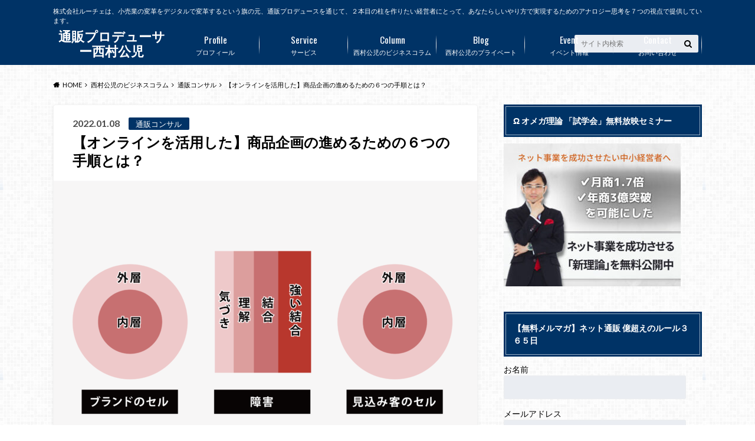

--- FILE ---
content_type: text/html; charset=UTF-8
request_url: https://koji-nishimura.jp/clumn/%E9%80%9A%E8%B2%A9%E3%82%B3%E3%83%B3%E3%82%B5%E3%83%AB%E3%83%86%E3%82%A3%E3%83%B3%E3%82%B0/%E3%80%90%E3%82%AA%E3%83%B3%E3%83%A9%E3%82%A4%E3%83%B3%E3%82%92%E6%B4%BB%E7%94%A8%E3%81%97%E3%81%9F%E3%80%91%E5%95%86%E5%93%81%E4%BC%81%E7%94%BB%E3%81%AE%E9%80%B2%E3%82%81%E3%82%8B%E3%81%9F%E3%82%81/
body_size: 33050
content:
<!doctype html>
<html lang="ja">

	<head>
		<meta charset="utf-8">

		<meta http-equiv="X-UA-Compatible" content="IE=edge">

		

		<meta name="HandheldFriendly" content="True">
		<meta name="MobileOptimized" content="320">
		<meta name="viewport" content="width=device-width, initial-scale=1"/>

		<link rel="pingback" href="https://koji-nishimura.jp/xmlrpc.php">


<!-- GAタグ -->
<script async src="https://www.googletagmanager.com/gtag/js?id=G-KMFH09G83G"></script>
<script>
  window.dataLayer = window.dataLayer || [];
  function gtag(){dataLayer.push(arguments);}
  gtag('js', new Date());

  gtag('config', 'G-KMFH09G83G');
</script>

<!-- Global site tag (gtag.js) - Google Analytics -->
<script async src="https://www.googletagmanager.com/gtag/js?id=G-KMFH09G83G"></script>
<script>
  window.dataLayer = window.dataLayer || [];
  function gtag(){dataLayer.push(arguments);}
  gtag('js', new Date());

  gtag('config', 'G-KMFH09G83G');
</script>
		<meta name='robots' content='index, follow, max-image-preview:large, max-snippet:-1, max-video-preview:-1' />

	<!-- This site is optimized with the Yoast SEO plugin v26.7 - https://yoast.com/wordpress/plugins/seo/ -->
	<title>【オンラインを活用した】商品企画の進めるための６つの手順とは？ -</title>
	<meta name="description" content="D2Cモデルをプロデュースするコンサル企業としての公式ブログです。成功するビジネスモデル７つから紐解きます。" />
	<link rel="canonical" href="https://koji-nishimura.jp/clumn/通販コンサルティング/【オンラインを活用した】商品企画の進めるため/" />
	<meta property="og:locale" content="ja_JP" />
	<meta property="og:type" content="article" />
	<meta property="og:title" content="【オンラインを活用した】商品企画の進めるための６つの手順とは？ -" />
	<meta property="og:description" content="D2Cモデルをプロデュースするコンサル企業としての公式ブログです。成功するビジネスモデル７つから紐解きます。" />
	<meta property="og:url" content="https://koji-nishimura.jp/clumn/通販コンサルティング/【オンラインを活用した】商品企画の進めるため/" />
	<meta property="og:site_name" content="通販プロデューサー西村公児" />
	<meta property="article:publisher" content="https://www.facebook.com/nishimura.koji.1" />
	<meta property="article:author" content="https://www.facebook.com/nishimura.koji.1" />
	<meta property="article:published_time" content="2022-01-08T13:07:27+00:00" />
	<meta property="og:image" content="https://koji-nishimura.jp/wp-content/uploads/2022/01/m11Qspm4.png" />
	<meta property="og:image:width" content="2526" />
	<meta property="og:image:height" content="1787" />
	<meta property="og:image:type" content="image/png" />
	<meta name="author" content="西村公児" />
	<meta name="twitter:card" content="summary_large_image" />
	<meta name="twitter:creator" content="@https://twitter.com/evopapa" />
	<meta name="twitter:site" content="@evopapaR" />
	<meta name="twitter:label1" content="執筆者" />
	<meta name="twitter:data1" content="西村公児" />
	<script type="application/ld+json" class="yoast-schema-graph">{"@context":"https://schema.org","@graph":[{"@type":"Article","@id":"https://koji-nishimura.jp/clumn/%e9%80%9a%e8%b2%a9%e3%82%b3%e3%83%b3%e3%82%b5%e3%83%ab%e3%83%86%e3%82%a3%e3%83%b3%e3%82%b0/%e3%80%90%e3%82%aa%e3%83%b3%e3%83%a9%e3%82%a4%e3%83%b3%e3%82%92%e6%b4%bb%e7%94%a8%e3%81%97%e3%81%9f%e3%80%91%e5%95%86%e5%93%81%e4%bc%81%e7%94%bb%e3%81%ae%e9%80%b2%e3%82%81%e3%82%8b%e3%81%9f%e3%82%81/#article","isPartOf":{"@id":"https://koji-nishimura.jp/clumn/%e9%80%9a%e8%b2%a9%e3%82%b3%e3%83%b3%e3%82%b5%e3%83%ab%e3%83%86%e3%82%a3%e3%83%b3%e3%82%b0/%e3%80%90%e3%82%aa%e3%83%b3%e3%83%a9%e3%82%a4%e3%83%b3%e3%82%92%e6%b4%bb%e7%94%a8%e3%81%97%e3%81%9f%e3%80%91%e5%95%86%e5%93%81%e4%bc%81%e7%94%bb%e3%81%ae%e9%80%b2%e3%82%81%e3%82%8b%e3%81%9f%e3%82%81/"},"author":{"name":"西村公児","@id":"https://koji-nishimura.jp/#/schema/person/4613ac0b4129c065b497514932a9b5e2"},"headline":"【オンラインを活用した】商品企画の進めるための６つの手順とは？","datePublished":"2022-01-08T13:07:27+00:00","mainEntityOfPage":{"@id":"https://koji-nishimura.jp/clumn/%e9%80%9a%e8%b2%a9%e3%82%b3%e3%83%b3%e3%82%b5%e3%83%ab%e3%83%86%e3%82%a3%e3%83%b3%e3%82%b0/%e3%80%90%e3%82%aa%e3%83%b3%e3%83%a9%e3%82%a4%e3%83%b3%e3%82%92%e6%b4%bb%e7%94%a8%e3%81%97%e3%81%9f%e3%80%91%e5%95%86%e5%93%81%e4%bc%81%e7%94%bb%e3%81%ae%e9%80%b2%e3%82%81%e3%82%8b%e3%81%9f%e3%82%81/"},"wordCount":30,"publisher":{"@id":"https://koji-nishimura.jp/#organization"},"image":{"@id":"https://koji-nishimura.jp/clumn/%e9%80%9a%e8%b2%a9%e3%82%b3%e3%83%b3%e3%82%b5%e3%83%ab%e3%83%86%e3%82%a3%e3%83%b3%e3%82%b0/%e3%80%90%e3%82%aa%e3%83%b3%e3%83%a9%e3%82%a4%e3%83%b3%e3%82%92%e6%b4%bb%e7%94%a8%e3%81%97%e3%81%9f%e3%80%91%e5%95%86%e5%93%81%e4%bc%81%e7%94%bb%e3%81%ae%e9%80%b2%e3%82%81%e3%82%8b%e3%81%9f%e3%82%81/#primaryimage"},"thumbnailUrl":"https://koji-nishimura.jp/wp-content/uploads/2022/01/m11Qspm4.png","keywords":["#【オンラインを活用した】商品企画の進めるための６つの手順とは","#具体的なターゲット１名","商品コンセプト","商品企画"],"articleSection":["通販コンサル"],"inLanguage":"ja"},{"@type":"WebPage","@id":"https://koji-nishimura.jp/clumn/%e9%80%9a%e8%b2%a9%e3%82%b3%e3%83%b3%e3%82%b5%e3%83%ab%e3%83%86%e3%82%a3%e3%83%b3%e3%82%b0/%e3%80%90%e3%82%aa%e3%83%b3%e3%83%a9%e3%82%a4%e3%83%b3%e3%82%92%e6%b4%bb%e7%94%a8%e3%81%97%e3%81%9f%e3%80%91%e5%95%86%e5%93%81%e4%bc%81%e7%94%bb%e3%81%ae%e9%80%b2%e3%82%81%e3%82%8b%e3%81%9f%e3%82%81/","url":"https://koji-nishimura.jp/clumn/%e9%80%9a%e8%b2%a9%e3%82%b3%e3%83%b3%e3%82%b5%e3%83%ab%e3%83%86%e3%82%a3%e3%83%b3%e3%82%b0/%e3%80%90%e3%82%aa%e3%83%b3%e3%83%a9%e3%82%a4%e3%83%b3%e3%82%92%e6%b4%bb%e7%94%a8%e3%81%97%e3%81%9f%e3%80%91%e5%95%86%e5%93%81%e4%bc%81%e7%94%bb%e3%81%ae%e9%80%b2%e3%82%81%e3%82%8b%e3%81%9f%e3%82%81/","name":"【オンラインを活用した】商品企画の進めるための６つの手順とは？ -","isPartOf":{"@id":"https://koji-nishimura.jp/#website"},"primaryImageOfPage":{"@id":"https://koji-nishimura.jp/clumn/%e9%80%9a%e8%b2%a9%e3%82%b3%e3%83%b3%e3%82%b5%e3%83%ab%e3%83%86%e3%82%a3%e3%83%b3%e3%82%b0/%e3%80%90%e3%82%aa%e3%83%b3%e3%83%a9%e3%82%a4%e3%83%b3%e3%82%92%e6%b4%bb%e7%94%a8%e3%81%97%e3%81%9f%e3%80%91%e5%95%86%e5%93%81%e4%bc%81%e7%94%bb%e3%81%ae%e9%80%b2%e3%82%81%e3%82%8b%e3%81%9f%e3%82%81/#primaryimage"},"image":{"@id":"https://koji-nishimura.jp/clumn/%e9%80%9a%e8%b2%a9%e3%82%b3%e3%83%b3%e3%82%b5%e3%83%ab%e3%83%86%e3%82%a3%e3%83%b3%e3%82%b0/%e3%80%90%e3%82%aa%e3%83%b3%e3%83%a9%e3%82%a4%e3%83%b3%e3%82%92%e6%b4%bb%e7%94%a8%e3%81%97%e3%81%9f%e3%80%91%e5%95%86%e5%93%81%e4%bc%81%e7%94%bb%e3%81%ae%e9%80%b2%e3%82%81%e3%82%8b%e3%81%9f%e3%82%81/#primaryimage"},"thumbnailUrl":"https://koji-nishimura.jp/wp-content/uploads/2022/01/m11Qspm4.png","datePublished":"2022-01-08T13:07:27+00:00","description":"D2Cモデルをプロデュースするコンサル企業としての公式ブログです。成功するビジネスモデル７つから紐解きます。","breadcrumb":{"@id":"https://koji-nishimura.jp/clumn/%e9%80%9a%e8%b2%a9%e3%82%b3%e3%83%b3%e3%82%b5%e3%83%ab%e3%83%86%e3%82%a3%e3%83%b3%e3%82%b0/%e3%80%90%e3%82%aa%e3%83%b3%e3%83%a9%e3%82%a4%e3%83%b3%e3%82%92%e6%b4%bb%e7%94%a8%e3%81%97%e3%81%9f%e3%80%91%e5%95%86%e5%93%81%e4%bc%81%e7%94%bb%e3%81%ae%e9%80%b2%e3%82%81%e3%82%8b%e3%81%9f%e3%82%81/#breadcrumb"},"inLanguage":"ja","potentialAction":[{"@type":"ReadAction","target":["https://koji-nishimura.jp/clumn/%e9%80%9a%e8%b2%a9%e3%82%b3%e3%83%b3%e3%82%b5%e3%83%ab%e3%83%86%e3%82%a3%e3%83%b3%e3%82%b0/%e3%80%90%e3%82%aa%e3%83%b3%e3%83%a9%e3%82%a4%e3%83%b3%e3%82%92%e6%b4%bb%e7%94%a8%e3%81%97%e3%81%9f%e3%80%91%e5%95%86%e5%93%81%e4%bc%81%e7%94%bb%e3%81%ae%e9%80%b2%e3%82%81%e3%82%8b%e3%81%9f%e3%82%81/"]}]},{"@type":"ImageObject","inLanguage":"ja","@id":"https://koji-nishimura.jp/clumn/%e9%80%9a%e8%b2%a9%e3%82%b3%e3%83%b3%e3%82%b5%e3%83%ab%e3%83%86%e3%82%a3%e3%83%b3%e3%82%b0/%e3%80%90%e3%82%aa%e3%83%b3%e3%83%a9%e3%82%a4%e3%83%b3%e3%82%92%e6%b4%bb%e7%94%a8%e3%81%97%e3%81%9f%e3%80%91%e5%95%86%e5%93%81%e4%bc%81%e7%94%bb%e3%81%ae%e9%80%b2%e3%82%81%e3%82%8b%e3%81%9f%e3%82%81/#primaryimage","url":"https://koji-nishimura.jp/wp-content/uploads/2022/01/m11Qspm4.png","contentUrl":"https://koji-nishimura.jp/wp-content/uploads/2022/01/m11Qspm4.png","width":2526,"height":1787,"caption":"【オンラインを活用した】商品企画の進めるための６つの手順とは？"},{"@type":"BreadcrumbList","@id":"https://koji-nishimura.jp/clumn/%e9%80%9a%e8%b2%a9%e3%82%b3%e3%83%b3%e3%82%b5%e3%83%ab%e3%83%86%e3%82%a3%e3%83%b3%e3%82%b0/%e3%80%90%e3%82%aa%e3%83%b3%e3%83%a9%e3%82%a4%e3%83%b3%e3%82%92%e6%b4%bb%e7%94%a8%e3%81%97%e3%81%9f%e3%80%91%e5%95%86%e5%93%81%e4%bc%81%e7%94%bb%e3%81%ae%e9%80%b2%e3%82%81%e3%82%8b%e3%81%9f%e3%82%81/#breadcrumb","itemListElement":[{"@type":"ListItem","position":1,"name":"ホーム","item":"https://koji-nishimura.jp/"},{"@type":"ListItem","position":2,"name":"【オンラインを活用した】商品企画の進めるための６つの手順とは？"}]},{"@type":"WebSite","@id":"https://koji-nishimura.jp/#website","url":"https://koji-nishimura.jp/","name":"通販プロデューサー西村公児","description":"株式会社ルーチェは、小売業の変革をデジタルで変革するという旗の元、通販プロデュースを通じて、２本目の柱を作りたい経営者にとって、あなたらしいやり方で実現するためのアナロジー思考を７つの視点で提供しています。","publisher":{"@id":"https://koji-nishimura.jp/#organization"},"potentialAction":[{"@type":"SearchAction","target":{"@type":"EntryPoint","urlTemplate":"https://koji-nishimura.jp/?s={search_term_string}"},"query-input":{"@type":"PropertyValueSpecification","valueRequired":true,"valueName":"search_term_string"}}],"inLanguage":"ja"},{"@type":"Organization","@id":"https://koji-nishimura.jp/#organization","name":"株式会社ルーチェ","url":"https://koji-nishimura.jp/","logo":{"@type":"ImageObject","inLanguage":"ja","@id":"https://koji-nishimura.jp/#/schema/logo/image/","url":"https://koji-nishimura.jp/wp-content/uploads/2020/03/luce_logo-1.png","contentUrl":"https://koji-nishimura.jp/wp-content/uploads/2020/03/luce_logo-1.png","width":150,"height":150,"caption":"株式会社ルーチェ"},"image":{"@id":"https://koji-nishimura.jp/#/schema/logo/image/"},"sameAs":["https://www.facebook.com/nishimura.koji.1","https://x.com/evopapaR","https://www.youtube.com/channel/UCHmzytSa_4vgFTaM0wJui1w"]},{"@type":"Person","@id":"https://koji-nishimura.jp/#/schema/person/4613ac0b4129c065b497514932a9b5e2","name":"西村公児","image":{"@type":"ImageObject","inLanguage":"ja","@id":"https://koji-nishimura.jp/#/schema/person/image/","url":"https://koji-nishimura.jp/wp-content/uploads/2017/08/nishimurasan_smartphone-120x120.jpg","contentUrl":"https://koji-nishimura.jp/wp-content/uploads/2017/08/nishimurasan_smartphone-120x120.jpg","caption":"西村公児"},"description":"株式会社ルーチェ代表取締役 　 年商６００億円の上場企業の通信販売会社 で販売企画から債権回収のまで16年経験。 その後、化粧品メーカーの中核 メンバーとして5年マーケティングに参画。 大手エステ系企業の通販ビジネスのサポート で２００％売上アップ。 ニュージーランドのシンボルフルーツ企業の 販促支援でレスポンス率を2倍アップ。 某健康食品会社の事業開発及び通販支援で 新規会員数が2,000名増加など、 通販ビジネスと、売れる商品開発のプロ として誰もが知る有名企業の ヒット商品の誕生に多数関わる。 売れる商品を発掘し、ヒット商品に変える 独自メソッド 「ダイレクト通販マーケティング理論」 を提唱。 中小企業から中堅企業をメインに、 企業に眠る“売れる商品”の発掘を数多く サポートしている。 国内の注目ビジネスモデルや経営者に焦点を 当てたテレビ番組「ビジネスフラッシュ」に出演。 また、著書にはベストセラーとなった、 伝説の通販バイブル（日本経済新聞出版社）がある。","sameAs":["https://luce-consulting.com/","https://www.facebook.com/nishimura.koji.1","https://x.com/https://twitter.com/evopapa","https://www.youtube.com/channel/UCxrQWY0HlXqFcOfe02_uztg/featured","https://ja.wikipedia.org/wiki/"]}]}</script>
	<!-- / Yoast SEO plugin. -->


<link rel='dns-prefetch' href='//webfonts.xserver.jp' />
<link rel='dns-prefetch' href='//ajax.googleapis.com' />
<link rel='dns-prefetch' href='//fonts.googleapis.com' />
<link rel='dns-prefetch' href='//maxcdn.bootstrapcdn.com' />
<link rel="alternate" type="application/rss+xml" title="通販プロデューサー西村公児 &raquo; フィード" href="https://koji-nishimura.jp/feed/" />
<link rel="alternate" type="application/rss+xml" title="通販プロデューサー西村公児 &raquo; コメントフィード" href="https://koji-nishimura.jp/comments/feed/" />
<link rel="alternate" type="application/rss+xml" title="通販プロデューサー西村公児 &raquo; 【オンラインを活用した】商品企画の進めるための６つの手順とは？ のコメントのフィード" href="https://koji-nishimura.jp/clumn/%e9%80%9a%e8%b2%a9%e3%82%b3%e3%83%b3%e3%82%b5%e3%83%ab%e3%83%86%e3%82%a3%e3%83%b3%e3%82%b0/%e3%80%90%e3%82%aa%e3%83%b3%e3%83%a9%e3%82%a4%e3%83%b3%e3%82%92%e6%b4%bb%e7%94%a8%e3%81%97%e3%81%9f%e3%80%91%e5%95%86%e5%93%81%e4%bc%81%e7%94%bb%e3%81%ae%e9%80%b2%e3%82%81%e3%82%8b%e3%81%9f%e3%82%81/feed/" />
<link rel="alternate" title="oEmbed (JSON)" type="application/json+oembed" href="https://koji-nishimura.jp/wp-json/oembed/1.0/embed?url=https%3A%2F%2Fkoji-nishimura.jp%2Fclumn%2F%25e9%2580%259a%25e8%25b2%25a9%25e3%2582%25b3%25e3%2583%25b3%25e3%2582%25b5%25e3%2583%25ab%25e3%2583%2586%25e3%2582%25a3%25e3%2583%25b3%25e3%2582%25b0%2F%25e3%2580%2590%25e3%2582%25aa%25e3%2583%25b3%25e3%2583%25a9%25e3%2582%25a4%25e3%2583%25b3%25e3%2582%2592%25e6%25b4%25bb%25e7%2594%25a8%25e3%2581%2597%25e3%2581%259f%25e3%2580%2591%25e5%2595%2586%25e5%2593%2581%25e4%25bc%2581%25e7%2594%25bb%25e3%2581%25ae%25e9%2580%25b2%25e3%2582%2581%25e3%2582%258b%25e3%2581%259f%25e3%2582%2581%2F" />
<link rel="alternate" title="oEmbed (XML)" type="text/xml+oembed" href="https://koji-nishimura.jp/wp-json/oembed/1.0/embed?url=https%3A%2F%2Fkoji-nishimura.jp%2Fclumn%2F%25e9%2580%259a%25e8%25b2%25a9%25e3%2582%25b3%25e3%2583%25b3%25e3%2582%25b5%25e3%2583%25ab%25e3%2583%2586%25e3%2582%25a3%25e3%2583%25b3%25e3%2582%25b0%2F%25e3%2580%2590%25e3%2582%25aa%25e3%2583%25b3%25e3%2583%25a9%25e3%2582%25a4%25e3%2583%25b3%25e3%2582%2592%25e6%25b4%25bb%25e7%2594%25a8%25e3%2581%2597%25e3%2581%259f%25e3%2580%2591%25e5%2595%2586%25e5%2593%2581%25e4%25bc%2581%25e7%2594%25bb%25e3%2581%25ae%25e9%2580%25b2%25e3%2582%2581%25e3%2582%258b%25e3%2581%259f%25e3%2582%2581%2F&#038;format=xml" />
		<!-- This site uses the Google Analytics by ExactMetrics plugin v8.11.1 - Using Analytics tracking - https://www.exactmetrics.com/ -->
		<!-- Note: ExactMetrics is not currently configured on this site. The site owner needs to authenticate with Google Analytics in the ExactMetrics settings panel. -->
					<!-- No tracking code set -->
				<!-- / Google Analytics by ExactMetrics -->
		<style id='wp-img-auto-sizes-contain-inline-css' type='text/css'>
img:is([sizes=auto i],[sizes^="auto," i]){contain-intrinsic-size:3000px 1500px}
/*# sourceURL=wp-img-auto-sizes-contain-inline-css */
</style>
<style id='wp-emoji-styles-inline-css' type='text/css'>

	img.wp-smiley, img.emoji {
		display: inline !important;
		border: none !important;
		box-shadow: none !important;
		height: 1em !important;
		width: 1em !important;
		margin: 0 0.07em !important;
		vertical-align: -0.1em !important;
		background: none !important;
		padding: 0 !important;
	}
/*# sourceURL=wp-emoji-styles-inline-css */
</style>
<style id='wp-block-library-inline-css' type='text/css'>
:root{--wp-block-synced-color:#7a00df;--wp-block-synced-color--rgb:122,0,223;--wp-bound-block-color:var(--wp-block-synced-color);--wp-editor-canvas-background:#ddd;--wp-admin-theme-color:#007cba;--wp-admin-theme-color--rgb:0,124,186;--wp-admin-theme-color-darker-10:#006ba1;--wp-admin-theme-color-darker-10--rgb:0,107,160.5;--wp-admin-theme-color-darker-20:#005a87;--wp-admin-theme-color-darker-20--rgb:0,90,135;--wp-admin-border-width-focus:2px}@media (min-resolution:192dpi){:root{--wp-admin-border-width-focus:1.5px}}.wp-element-button{cursor:pointer}:root .has-very-light-gray-background-color{background-color:#eee}:root .has-very-dark-gray-background-color{background-color:#313131}:root .has-very-light-gray-color{color:#eee}:root .has-very-dark-gray-color{color:#313131}:root .has-vivid-green-cyan-to-vivid-cyan-blue-gradient-background{background:linear-gradient(135deg,#00d084,#0693e3)}:root .has-purple-crush-gradient-background{background:linear-gradient(135deg,#34e2e4,#4721fb 50%,#ab1dfe)}:root .has-hazy-dawn-gradient-background{background:linear-gradient(135deg,#faaca8,#dad0ec)}:root .has-subdued-olive-gradient-background{background:linear-gradient(135deg,#fafae1,#67a671)}:root .has-atomic-cream-gradient-background{background:linear-gradient(135deg,#fdd79a,#004a59)}:root .has-nightshade-gradient-background{background:linear-gradient(135deg,#330968,#31cdcf)}:root .has-midnight-gradient-background{background:linear-gradient(135deg,#020381,#2874fc)}:root{--wp--preset--font-size--normal:16px;--wp--preset--font-size--huge:42px}.has-regular-font-size{font-size:1em}.has-larger-font-size{font-size:2.625em}.has-normal-font-size{font-size:var(--wp--preset--font-size--normal)}.has-huge-font-size{font-size:var(--wp--preset--font-size--huge)}.has-text-align-center{text-align:center}.has-text-align-left{text-align:left}.has-text-align-right{text-align:right}.has-fit-text{white-space:nowrap!important}#end-resizable-editor-section{display:none}.aligncenter{clear:both}.items-justified-left{justify-content:flex-start}.items-justified-center{justify-content:center}.items-justified-right{justify-content:flex-end}.items-justified-space-between{justify-content:space-between}.screen-reader-text{border:0;clip-path:inset(50%);height:1px;margin:-1px;overflow:hidden;padding:0;position:absolute;width:1px;word-wrap:normal!important}.screen-reader-text:focus{background-color:#ddd;clip-path:none;color:#444;display:block;font-size:1em;height:auto;left:5px;line-height:normal;padding:15px 23px 14px;text-decoration:none;top:5px;width:auto;z-index:100000}html :where(.has-border-color){border-style:solid}html :where([style*=border-top-color]){border-top-style:solid}html :where([style*=border-right-color]){border-right-style:solid}html :where([style*=border-bottom-color]){border-bottom-style:solid}html :where([style*=border-left-color]){border-left-style:solid}html :where([style*=border-width]){border-style:solid}html :where([style*=border-top-width]){border-top-style:solid}html :where([style*=border-right-width]){border-right-style:solid}html :where([style*=border-bottom-width]){border-bottom-style:solid}html :where([style*=border-left-width]){border-left-style:solid}html :where(img[class*=wp-image-]){height:auto;max-width:100%}:where(figure){margin:0 0 1em}html :where(.is-position-sticky){--wp-admin--admin-bar--position-offset:var(--wp-admin--admin-bar--height,0px)}@media screen and (max-width:600px){html :where(.is-position-sticky){--wp-admin--admin-bar--position-offset:0px}}
/*wp_block_styles_on_demand_placeholder:696d6f5694a89*/
/*# sourceURL=wp-block-library-inline-css */
</style>
<style id='classic-theme-styles-inline-css' type='text/css'>
/*! This file is auto-generated */
.wp-block-button__link{color:#fff;background-color:#32373c;border-radius:9999px;box-shadow:none;text-decoration:none;padding:calc(.667em + 2px) calc(1.333em + 2px);font-size:1.125em}.wp-block-file__button{background:#32373c;color:#fff;text-decoration:none}
/*# sourceURL=/wp-includes/css/classic-themes.min.css */
</style>
<link rel='stylesheet' id='contact-form-7-css' href='https://koji-nishimura.jp/wp-content/plugins/contact-form-7/includes/css/styles.css' type='text/css' media='all' />
<link rel='stylesheet' id='sb-type-std-css' href='https://koji-nishimura.jp/wp-content/plugins/speech-bubble/css/sb-type-std.css' type='text/css' media='all' />
<link rel='stylesheet' id='sb-type-fb-css' href='https://koji-nishimura.jp/wp-content/plugins/speech-bubble/css/sb-type-fb.css' type='text/css' media='all' />
<link rel='stylesheet' id='sb-type-fb-flat-css' href='https://koji-nishimura.jp/wp-content/plugins/speech-bubble/css/sb-type-fb-flat.css' type='text/css' media='all' />
<link rel='stylesheet' id='sb-type-ln-css' href='https://koji-nishimura.jp/wp-content/plugins/speech-bubble/css/sb-type-ln.css' type='text/css' media='all' />
<link rel='stylesheet' id='sb-type-ln-flat-css' href='https://koji-nishimura.jp/wp-content/plugins/speech-bubble/css/sb-type-ln-flat.css' type='text/css' media='all' />
<link rel='stylesheet' id='sb-type-pink-css' href='https://koji-nishimura.jp/wp-content/plugins/speech-bubble/css/sb-type-pink.css' type='text/css' media='all' />
<link rel='stylesheet' id='sb-type-rtail-css' href='https://koji-nishimura.jp/wp-content/plugins/speech-bubble/css/sb-type-rtail.css' type='text/css' media='all' />
<link rel='stylesheet' id='sb-type-drop-css' href='https://koji-nishimura.jp/wp-content/plugins/speech-bubble/css/sb-type-drop.css' type='text/css' media='all' />
<link rel='stylesheet' id='sb-type-think-css' href='https://koji-nishimura.jp/wp-content/plugins/speech-bubble/css/sb-type-think.css' type='text/css' media='all' />
<link rel='stylesheet' id='sb-no-br-css' href='https://koji-nishimura.jp/wp-content/plugins/speech-bubble/css/sb-no-br.css' type='text/css' media='all' />
<link rel='stylesheet' id='ppress-frontend-css' href='https://koji-nishimura.jp/wp-content/plugins/wp-user-avatar/assets/css/frontend.min.css' type='text/css' media='all' />
<link rel='stylesheet' id='ppress-flatpickr-css' href='https://koji-nishimura.jp/wp-content/plugins/wp-user-avatar/assets/flatpickr/flatpickr.min.css' type='text/css' media='all' />
<link rel='stylesheet' id='ppress-select2-css' href='https://koji-nishimura.jp/wp-content/plugins/wp-user-avatar/assets/select2/select2.min.css' type='text/css' media='all' />
<link rel='stylesheet' id='style-css' href='https://koji-nishimura.jp/wp-content/themes/albatros/style.css' type='text/css' media='all' />
<link rel='stylesheet' id='shortcode-css' href='https://koji-nishimura.jp/wp-content/themes/albatros/library/css/shortcode.css' type='text/css' media='all' />
<link rel='stylesheet' id='gf_Oswald-css' href='//fonts.googleapis.com/css?family=Oswald%3A400%2C300%2C700' type='text/css' media='all' />
<link rel='stylesheet' id='gf_Lato-css' href='//fonts.googleapis.com/css?family=Lato%3A400%2C700%2C400italic%2C700italic' type='text/css' media='all' />
<link rel='stylesheet' id='fontawesome-css' href='//maxcdn.bootstrapcdn.com/font-awesome/4.6.0/css/font-awesome.min.css' type='text/css' media='all' />
<script type="text/javascript" src="//ajax.googleapis.com/ajax/libs/jquery/1.12.2/jquery.min.js" id="jquery-js"></script>
<script type="text/javascript" src="//webfonts.xserver.jp/js/xserverv3.js?fadein=0" id="typesquare_std-js"></script>
<script type="text/javascript" src="https://koji-nishimura.jp/wp-content/plugins/wp-user-avatar/assets/flatpickr/flatpickr.min.js" id="ppress-flatpickr-js"></script>
<script type="text/javascript" src="https://koji-nishimura.jp/wp-content/plugins/wp-user-avatar/assets/select2/select2.min.js" id="ppress-select2-js"></script>
<link rel="https://api.w.org/" href="https://koji-nishimura.jp/wp-json/" /><link rel="alternate" title="JSON" type="application/json" href="https://koji-nishimura.jp/wp-json/wp/v2/posts/8564" /><link rel='shortlink' href='https://koji-nishimura.jp/?p=8564' />
<style type="text/css">
body{color: #000000;}
a{color: #4B99B5;}
a:hover{color: #74B7CF;}
#main .article footer .post-categories li a,#main .article footer .tags a{  background: #4B99B5;  border:1px solid #4B99B5;}
#main .article footer .tags a{color:#4B99B5; background: none;}
#main .article footer .post-categories li a:hover,#main .article footer .tags a:hover{ background:#74B7CF;  border-color:#74B7CF;}
input[type="text"],input[type="password"],input[type="datetime"],input[type="datetime-local"],input[type="date"],input[type="month"],input[type="time"],input[type="week"],input[type="number"],input[type="email"],input[type="url"],input[type="search"],input[type="tel"],input[type="color"],select,textarea,.field { background-color: #eaedf2;}
/*ヘッダー*/
.header{background: #003366;}
.header .subnav .site_description,.header .mobile_site_description{color:  #fff;}
.nav li a,.subnav .linklist li a,.subnav .linklist li a:before {color: #fff;}
.nav li a:hover,.subnav .linklist li a:hover{color:#FFFF00;}
.subnav .contactbutton a{background: #235D72;}
.subnav .contactbutton a:hover{background:#3F7E94;}
@media only screen and (min-width: 768px) {
	.nav ul {background: #323944;}
	.nav li ul.sub-menu li a{color: #B0B4BA;}
}
/*メインエリア*/
.byline .cat-name{background: #003366; color:  #fff;}
.widgettitle {background: #003366; color:  #fff;}
.widget li a:after{color: #003366!important;}

/* 投稿ページ吹き出し見出し */
.single .entry-content h2{background: #000000;}
.single .entry-content h2:after{border-top-color:#000000;}
/* リスト要素 */
.entry-content ul li:before{ background: #000000;}
.entry-content ol li:before{ background: #000000;}
/* カテゴリーラベル */
.single .authorbox .author-newpost li .cat-name,.related-box li .cat-name{ background: #003366;color:  #fff;}
/* CTA */
.cta-inner{ background: #323944;}
/* ローカルナビ */
.local-nav .title a{ background: #4B99B5;}
.local-nav .current_page_item a{color:#4B99B5;}
/* ランキングバッジ */
ul.wpp-list li a:before{background: #003366;color:  #fff;}
/* アーカイブのボタン */
.readmore a{border:1px solid #4B99B5;color:#4B99B5;}
.readmore a:hover{background:#4B99B5;color:#fff;}
/* ボタンの色 */
.btn-wrap a{background: #4B99B5;border: 1px solid #4B99B5;}
.btn-wrap a:hover{background: #74B7CF;}
.btn-wrap.simple a{border:1px solid #4B99B5;color:#4B99B5;}
.btn-wrap.simple a:hover{background:#4B99B5;}
/* コメント */
.blue-btn, .comment-reply-link, #submit { background-color: #4B99B5; }
.blue-btn:hover, .comment-reply-link:hover, #submit:hover, .blue-btn:focus, .comment-reply-link:focus, #submit:focus {background-color: #74B7CF; }
/* サイドバー */
.widget a{text-decoration:none; color:#000000;}
.widget a:hover{color:#999;}
/*フッター*/
#footer-top{background-color: #323944; color: #86909E;}
.footer a,#footer-top a{color: #B0B4BA;}
#footer-top .widgettitle{color: #86909E;}
.footer {background-color: #323944;color: #86909E;}
.footer-links li:before{ color: #003366;}
/* ページネーション */
.pagination a, .pagination span,.page-links a , .page-links ul > li > span{color: #4B99B5;}
.pagination a:hover, .pagination a:focus,.page-links a:hover, .page-links a:focus{background-color: #4B99B5;}
.pagination .current:hover, .pagination .current:focus{color: #74B7CF;}
</style>
<style type="text/css" id="custom-background-css">
body.custom-background { background-image: url("https://koji-nishimura.jp/wp-content/themes/albatros/library/images/body_bg01.png"); background-position: left top; background-size: auto; background-repeat: repeat; background-attachment: scroll; }
</style>
	

	</head>

	<body class="wp-singular post-template-default single single-post postid-8564 single-format-standard custom-background wp-theme-albatros">

	<svg xmlns="http://www.w3.org/2000/svg" width="0" height="0" focusable="false" role="none" style="visibility:hidden; position:absolute; left:-9999px; overflow:hidden;">
		<defs>
			<symbol viewBox="0 0 512 512" id="oc-x-svg"><path d="M299.8,219.7L471,20.7h-40.6L281.7,193.4L163,20.7H26l179.6,261.4L26,490.7h40.6l157-182.5L349,490.7h137L299.8,219.7 L299.8,219.7z M244.2,284.3l-18.2-26L81.2,51.2h62.3l116.9,167.1l18.2,26l151.9,217.2h-62.3L244.2,284.3L244.2,284.3z"/></symbol>
			<symbol viewBox="0 0 512 512" id="oc-facebook-svg"><path d="M504 256C504 119 393 8 256 8S8 119 8 256c0 123.78 90.69 226.38 209.25 245V327.69h-63V256h63v-54.64c0-62.15 37-96.48 93.67-96.48 27.14 0 55.52 4.84 55.52 4.84v61h-31.28c-30.8 0-40.41 19.12-40.41 38.73V256h68.78l-11 71.69h-57.78V501C413.31 482.38 504 379.78 504 256z"/></symbol>
			<symbol viewBox="0 0 32 32" id="oc-line-svg"><path d="M25.82 13.151c0.465 0 0.84 0.38 0.84 0.841 0 0.46-0.375 0.84-0.84 0.84h-2.34v1.5h2.34c0.465 0 0.84 0.377 0.84 0.84 0 0.459-0.375 0.839-0.84 0.839h-3.181c-0.46 0-0.836-0.38-0.836-0.839v-6.361c0-0.46 0.376-0.84 0.84-0.84h3.181c0.461 0 0.836 0.38 0.836 0.84 0 0.465-0.375 0.84-0.84 0.84h-2.34v1.5zM20.68 17.172c0 0.36-0.232 0.68-0.576 0.795-0.085 0.028-0.177 0.041-0.265 0.041-0.281 0-0.521-0.12-0.68-0.333l-3.257-4.423v3.92c0 0.459-0.372 0.839-0.841 0.839-0.461 0-0.835-0.38-0.835-0.839v-6.361c0-0.36 0.231-0.68 0.573-0.793 0.080-0.031 0.181-0.044 0.259-0.044 0.26 0 0.5 0.139 0.66 0.339l3.283 4.44v-3.941c0-0.46 0.376-0.84 0.84-0.84 0.46 0 0.84 0.38 0.84 0.84zM13.025 17.172c0 0.459-0.376 0.839-0.841 0.839-0.46 0-0.836-0.38-0.836-0.839v-6.361c0-0.46 0.376-0.84 0.84-0.84 0.461 0 0.837 0.38 0.837 0.84zM9.737 18.011h-3.181c-0.46 0-0.84-0.38-0.84-0.839v-6.361c0-0.46 0.38-0.84 0.84-0.84 0.464 0 0.84 0.38 0.84 0.84v5.521h2.341c0.464 0 0.839 0.377 0.839 0.84 0 0.459-0.376 0.839-0.839 0.839zM32 13.752c0-7.161-7.18-12.989-16-12.989s-16 5.828-16 12.989c0 6.415 5.693 11.789 13.38 12.811 0.521 0.109 1.231 0.344 1.411 0.787 0.16 0.401 0.105 1.021 0.051 1.44l-0.219 1.36c-0.060 0.401-0.32 1.581 1.399 0.86 1.721-0.719 9.221-5.437 12.581-9.3 2.299-2.519 3.397-5.099 3.397-7.957z"/></symbol>
			<symbol viewBox="0 0 50 50" id="oc-pocket-svg"><path d="M8.04,6.5c-2.24,.15-3.6,1.42-3.6,3.7v13.62c0,11.06,11,19.75,20.52,19.68,10.7-.08,20.58-9.11,20.58-19.68V10.2c0-2.28-1.44-3.57-3.7-3.7H8.04Zm8.67,11.08l8.25,7.84,8.26-7.84c3.7-1.55,5.31,2.67,3.79,3.9l-10.76,10.27c-.35,.33-2.23,.33-2.58,0l-10.76-10.27c-1.45-1.36,.44-5.65,3.79-3.9h0Z"/></symbol>
			<symbol viewBox="0 0 50 50" id="oc-feedly-svg"><path d="M20.42,44.65h9.94c1.59,0,3.12-.63,4.25-1.76l12-12c2.34-2.34,2.34-6.14,0-8.48L29.64,5.43c-2.34-2.34-6.14-2.34-8.48,0L4.18,22.4c-2.34,2.34-2.34,6.14,0,8.48l12,12c1.12,1.12,2.65,1.76,4.24,1.76Zm-2.56-11.39l-.95-.95c-.39-.39-.39-1.02,0-1.41l7.07-7.07c.39-.39,1.02-.39,1.41,0l2.12,2.12c.39,.39,.39,1.02,0,1.41l-5.9,5.9c-.19,.19-.44,.29-.71,.29h-2.34c-.27,0-.52-.11-.71-.29Zm10.36,4.71l-.95,.95c-.19,.19-.44,.29-.71,.29h-2.34c-.27,0-.52-.11-.71-.29l-.95-.95c-.39-.39-.39-1.02,0-1.41l2.12-2.12c.39-.39,1.02-.39,1.41,0l2.12,2.12c.39,.39,.39,1.02,0,1.41ZM11.25,25.23l12.73-12.73c.39-.39,1.02-.39,1.41,0l2.12,2.12c.39,.39,.39,1.02,0,1.41l-11.55,11.55c-.19,.19-.45,.29-.71,.29h-2.34c-.27,0-.52-.11-.71-.29l-.95-.95c-.39-.39-.39-1.02,0-1.41Z"/></symbol>
			<symbol viewBox="0 0 50 50" id="oc-user_url-svg"><path d="M33.62,25c0,1.99-.11,3.92-.3,5.75H16.67c-.19-1.83-.38-3.76-.38-5.75s.19-3.92,.38-5.75h16.66c.19,1.83,.3,3.76,.3,5.75Zm13.65-5.75c.48,1.84,.73,3.76,.73,5.75s-.25,3.91-.73,5.75h-11.06c.19-1.85,.29-3.85,.29-5.75s-.1-3.9-.29-5.75h11.06Zm-.94-2.88h-10.48c-.9-5.74-2.68-10.55-4.97-13.62,7.04,1.86,12.76,6.96,15.45,13.62Zm-13.4,0h-15.87c.55-3.27,1.39-6.17,2.43-8.5,.94-2.12,1.99-3.66,3.01-4.63,1.01-.96,1.84-1.24,2.5-1.24s1.49,.29,2.5,1.24c1.02,.97,2.07,2.51,3.01,4.63,1.03,2.34,1.88,5.23,2.43,8.5h0Zm-29.26,0C6.37,9.72,12.08,4.61,19.12,2.76c-2.29,3.07-4.07,7.88-4.97,13.62H3.67Zm10.12,2.88c-.19,1.85-.37,3.77-.37,5.75s.18,3.9,.37,5.75H2.72c-.47-1.84-.72-3.76-.72-5.75s.25-3.91,.72-5.75H13.79Zm5.71,22.87c-1.03-2.34-1.88-5.23-2.43-8.5h15.87c-.55,3.27-1.39,6.16-2.43,8.5-.94,2.13-1.99,3.67-3.01,4.64-1.01,.95-1.84,1.24-2.58,1.24-.58,0-1.41-.29-2.42-1.24-1.02-.97-2.07-2.51-3.01-4.64h0Zm-.37,5.12c-7.04-1.86-12.76-6.96-15.45-13.62H14.16c.9,5.74,2.68,10.55,4.97,13.62h0Zm11.75,0c2.29-3.07,4.07-7.88,4.97-13.62h10.48c-2.7,6.66-8.41,11.76-15.45,13.62h0Z"/></symbol>
			</defs>
		</svg>

		<div id="container">

					
			<header class="header" role="banner">

				<div id="inner-header" class="wrap cf">


					
<div id="logo">
																		<p class="h1 text"><a href="https://koji-nishimura.jp">通販プロデューサー西村公児</a></p>
											</div>					
					
					<div class="subnav cf">
										<p class="site_description">株式会社ルーチェは、小売業の変革をデジタルで変革するという旗の元、通販プロデュースを通じて、２本目の柱を作りたい経営者にとって、あなたらしいやり方で実現するためのアナロジー思考を７つの視点で提供しています。</p>
										
										
										
					<form role="search" method="get" id="searchform" class="searchform" action="https://koji-nishimura.jp/">
    <div>
        <label for="s" class="screen-reader-text"></label>
        <input type="search" id="s" name="s" value="" placeholder="サイト内検索" /><button type="submit" id="searchsubmit" ><i class="fa fa-search"></i></button>
    </div>
</form>					</div>

					<nav id="g_nav" role="navigation">
						<ul id="menu-%e3%82%b0%e3%83%ad%e3%83%bc%e3%83%90%e3%83%ab%e3%83%a1%e3%83%8b%e3%83%a5%e3%83%bc" class="nav top-nav cf"><li id="menu-item-35" class="menu-item menu-item-type-post_type menu-item-object-page menu-item-35"><a href="https://koji-nishimura.jp/%e9%80%9a%e4%bf%a1%e8%b2%a9%e5%a3%b2%e3%81%ab%e9%ad%94%e6%b3%95%e3%82%92%e3%81%8b%e3%81%91%e3%82%8b%e5%b0%82%e9%96%80%e5%ae%b6%e3%80%80%e9%80%9a%e8%b2%a9%e3%82%b3%e3%83%b3%e3%82%b5%e3%83%ab%e3%82%bf/">プロフィール<span class="gf">Profile</span></a></li>
<li id="menu-item-55" class="menu-item menu-item-type-taxonomy menu-item-object-category menu-item-has-children menu-item-55"><a href="https://koji-nishimura.jp/category/service/">サービス<span class="gf">Service</span></a>
<ul class="sub-menu">
	<li id="menu-item-189" class="menu-item menu-item-type-post_type menu-item-object-page menu-item-189"><a href="https://koji-nishimura.jp/%e5%b0%8f%e3%81%95%e3%81%aa%e4%bc%9a%e7%a4%be%e3%80%80%e3%83%8d%e3%83%83%e3%83%88%e9%80%9a%e8%b2%a9%e3%81%ae%e5%84%84%e8%b6%85%e3%81%88%e3%81%ae%e3%83%ab%e3%83%bc%e3%83%ab/">【無料Webセミナー】億超え通販ウェビナー100チェック</a></li>
</ul>
</li>
<li id="menu-item-57" class="menu-item menu-item-type-taxonomy menu-item-object-category current-post-ancestor menu-item-has-children menu-item-57"><a href="https://koji-nishimura.jp/category/clumn/">西村公児のビジネスコラム<span class="gf">Column</span></a>
<ul class="sub-menu">
	<li id="menu-item-62" class="menu-item menu-item-type-taxonomy menu-item-object-category menu-item-62"><a href="https://koji-nishimura.jp/category/clumn/tsuhan/">ネット通販</a></li>
	<li id="menu-item-211" class="menu-item menu-item-type-taxonomy menu-item-object-category current-post-ancestor current-menu-parent current-post-parent menu-item-211"><a href="https://koji-nishimura.jp/category/clumn/%e9%80%9a%e8%b2%a9%e3%82%b3%e3%83%b3%e3%82%b5%e3%83%ab%e3%83%86%e3%82%a3%e3%83%b3%e3%82%b0/">通販コンサル</a></li>
</ul>
</li>
<li id="menu-item-58" class="menu-item menu-item-type-taxonomy menu-item-object-category menu-item-58"><a href="https://koji-nishimura.jp/category/nishimura/">西村公児のプライベート<span class="gf">Blog</span></a></li>
<li id="menu-item-54" class="menu-item menu-item-type-taxonomy menu-item-object-category menu-item-has-children menu-item-54"><a href="https://koji-nishimura.jp/category/event/">イベント情報<span class="gf">Event</span></a>
<ul class="sub-menu">
	<li id="menu-item-390" class="menu-item menu-item-type-post_type menu-item-object-page menu-item-390"><a href="https://koji-nishimura.jp/%e5%a5%b3%e6%80%a7%e3%81%ae%e3%83%9b%e3%83%b3%e3%83%8d%e3%83%aa%e3%82%b5%e3%83%bc%e3%83%81%e3%83%bb%e3%82%aa%e3%83%b3%e3%83%a9%e3%82%a4%e3%83%b3%e5%ba%a7%e8%ab%87%e4%bc%9a/">女性のホンネリサーチ・オンライン座談会</a></li>
</ul>
</li>
<li id="menu-item-61" class="menu-item menu-item-type-post_type menu-item-object-page menu-item-61"><a href="https://koji-nishimura.jp/contact/">お問い合わせ<span class="gf">Contact</span></a></li>
</ul>
					</nav>

				</div>

			</header>


<div id="breadcrumb" class="breadcrumb inner wrap cf"><ul itemscope itemtype="http://schema.org/BreadcrumbList"><li itemprop="itemListElement" itemscope itemtype="http://schema.org/ListItem" class="bc_homelink"><a itemprop="item" href="https://koji-nishimura.jp/"><span itemprop="name">HOME</span></a><meta itemprop="position" content="1" /></li><li itemprop="itemListElement" itemscope itemtype="http://schema.org/ListItem"><a itemprop="item" href="https://koji-nishimura.jp/category/clumn/"><span itemprop="name">西村公児のビジネスコラム</span></a><meta itemprop="position" content="2" /></li><li itemprop="itemListElement" itemscope itemtype="http://schema.org/ListItem"><a itemprop="item" href="https://koji-nishimura.jp/category/clumn/%e9%80%9a%e8%b2%a9%e3%82%b3%e3%83%b3%e3%82%b5%e3%83%ab%e3%83%86%e3%82%a3%e3%83%b3%e3%82%b0/"><span itemprop="name">通販コンサル</span></a><meta itemprop="position" content="3" /></li><li itemprop="itemListElement" itemscope itemtype="http://schema.org/ListItem" class="bc_posttitle"><span itemprop="name">【オンラインを活用した】商品企画の進めるための６つの手順とは？</span><meta itemprop="position" content="4" /></li></ul></div>

			<div id="content">

				<div id="inner-content" class="wrap cf">

					<main id="main" class="m-all t-2of3 d-5of7 cf" role="main">

						

		              <article id="post-8564" class="post-8564 post type-post status-publish format-standard has-post-thumbnail hentry category-95 tag-3379 tag-3380 tag-1469 tag-152 article cf" role="article">
		
		                <header class="article-header entry-header">
		                  <p class="byline entry-meta vcard">
			                		
							<span class="date entry-date updated" itemprop="datePublished" datetime="2022-01-08">2022.01.08</span>
			                <span class="cat-name cat-id-95">通販コンサル</span>
			                <span class="author" style="display: none;"><span class="fn">西村公児</span></span>
									                  </p>
		
		
		                  <h1 class="entry-title single-title" itemprop="headline" rel="bookmark">【オンラインを活用した】商品企画の進めるための６つの手順とは？</h1>
		
		                </header>
		
												<figure class="eyecatch">
							<img width="718" height="508" src="https://koji-nishimura.jp/wp-content/uploads/2022/01/m11Qspm4-718x508.png" class="attachment-single-thum size-single-thum wp-post-image" alt="【オンラインを活用した】商品企画の進めるための６つの手順とは？" decoding="async" fetchpriority="high" srcset="https://koji-nishimura.jp/wp-content/uploads/2022/01/m11Qspm4-718x508.png 718w, https://koji-nishimura.jp/wp-content/uploads/2022/01/m11Qspm4-300x212.png 300w, https://koji-nishimura.jp/wp-content/uploads/2022/01/m11Qspm4-1024x724.png 1024w, https://koji-nishimura.jp/wp-content/uploads/2022/01/m11Qspm4-768x543.png 768w, https://koji-nishimura.jp/wp-content/uploads/2022/01/m11Qspm4-1536x1087.png 1536w, https://koji-nishimura.jp/wp-content/uploads/2022/01/m11Qspm4-2048x1449.png 2048w" sizes="(max-width: 718px) 100vw, 718px" />						</figure>
						
												
<div class="share short">

<div class="sns">
<ul class="cf">

<li class="twitter"> 
<a target="blank" href="//twitter.com/intent/tweet?url=https%3A%2F%2Fkoji-nishimura.jp%2Fclumn%2F%25e9%2580%259a%25e8%25b2%25a9%25e3%2582%25b3%25e3%2583%25b3%25e3%2582%25b5%25e3%2583%25ab%25e3%2583%2586%25e3%2582%25a3%25e3%2583%25b3%25e3%2582%25b0%2F%25e3%2580%2590%25e3%2582%25aa%25e3%2583%25b3%25e3%2583%25a9%25e3%2582%25a4%25e3%2583%25b3%25e3%2582%2592%25e6%25b4%25bb%25e7%2594%25a8%25e3%2581%2597%25e3%2581%259f%25e3%2580%2591%25e5%2595%2586%25e5%2593%2581%25e4%25bc%2581%25e7%2594%25bb%25e3%2581%25ae%25e9%2580%25b2%25e3%2582%2581%25e3%2582%258b%25e3%2581%259f%25e3%2582%2581%2F&text=%E3%80%90%E3%82%AA%E3%83%B3%E3%83%A9%E3%82%A4%E3%83%B3%E3%82%92%E6%B4%BB%E7%94%A8%E3%81%97%E3%81%9F%E3%80%91%E5%95%86%E5%93%81%E4%BC%81%E7%94%BB%E3%81%AE%E9%80%B2%E3%82%81%E3%82%8B%E3%81%9F%E3%82%81%E3%81%AE%EF%BC%96%E3%81%A4%E3%81%AE%E6%89%8B%E9%A0%86%E3%81%A8%E3%81%AF%EF%BC%9F&via=evopapa&tw_p=tweetbutton" onclick="window.open(this.href, 'tweetwindow', 'width=550, height=450,personalbar=0,toolbar=0,scrollbars=1,resizable=1'); return false;"><svg class="oc_sns__svgicon"><use xlink:href="#oc-x-svg"></use></svg><span class="text">ポスト</span><span class="count"></span></a>
</li>

<li class="facebook">
<a href="http://www.facebook.com/sharer.php?src=bm&u=https%3A%2F%2Fkoji-nishimura.jp%2Fclumn%2F%25e9%2580%259a%25e8%25b2%25a9%25e3%2582%25b3%25e3%2583%25b3%25e3%2582%25b5%25e3%2583%25ab%25e3%2583%2586%25e3%2582%25a3%25e3%2583%25b3%25e3%2582%25b0%2F%25e3%2580%2590%25e3%2582%25aa%25e3%2583%25b3%25e3%2583%25a9%25e3%2582%25a4%25e3%2583%25b3%25e3%2582%2592%25e6%25b4%25bb%25e7%2594%25a8%25e3%2581%2597%25e3%2581%259f%25e3%2580%2591%25e5%2595%2586%25e5%2593%2581%25e4%25bc%2581%25e7%2594%25bb%25e3%2581%25ae%25e9%2580%25b2%25e3%2582%2581%25e3%2582%258b%25e3%2581%259f%25e3%2582%2581%2F&t=%E3%80%90%E3%82%AA%E3%83%B3%E3%83%A9%E3%82%A4%E3%83%B3%E3%82%92%E6%B4%BB%E7%94%A8%E3%81%97%E3%81%9F%E3%80%91%E5%95%86%E5%93%81%E4%BC%81%E7%94%BB%E3%81%AE%E9%80%B2%E3%82%81%E3%82%8B%E3%81%9F%E3%82%81%E3%81%AE%EF%BC%96%E3%81%A4%E3%81%AE%E6%89%8B%E9%A0%86%E3%81%A8%E3%81%AF%EF%BC%9F" onclick="javascript:window.open(this.href, '', 'menubar=no,toolbar=no,resizable=yes,scrollbars=yes,height=300,width=600');return false;"><svg class="oc_sns__svgicon"><use xlink:href="#oc-facebook-svg"></use></svg><span class="text">シェア</span><span class="count"></span></a>
</li>

<li class="hatebu">       
<a href="//b.hatena.ne.jp/add?mode=confirm&url=https://koji-nishimura.jp/clumn/%e9%80%9a%e8%b2%a9%e3%82%b3%e3%83%b3%e3%82%b5%e3%83%ab%e3%83%86%e3%82%a3%e3%83%b3%e3%82%b0/%e3%80%90%e3%82%aa%e3%83%b3%e3%83%a9%e3%82%a4%e3%83%b3%e3%82%92%e6%b4%bb%e7%94%a8%e3%81%97%e3%81%9f%e3%80%91%e5%95%86%e5%93%81%e4%bc%81%e7%94%bb%e3%81%ae%e9%80%b2%e3%82%81%e3%82%8b%e3%81%9f%e3%82%81/&title=%E3%80%90%E3%82%AA%E3%83%B3%E3%83%A9%E3%82%A4%E3%83%B3%E3%82%92%E6%B4%BB%E7%94%A8%E3%81%97%E3%81%9F%E3%80%91%E5%95%86%E5%93%81%E4%BC%81%E7%94%BB%E3%81%AE%E9%80%B2%E3%82%81%E3%82%8B%E3%81%9F%E3%82%81%E3%81%AE%EF%BC%96%E3%81%A4%E3%81%AE%E6%89%8B%E9%A0%86%E3%81%A8%E3%81%AF%EF%BC%9F" onclick="window.open(this.href, 'HBwindow', 'width=600, height=400, menubar=no, toolbar=no, scrollbars=yes'); return false;" target="_blank"><span class="text">はてブ</span><span class="count"></span></a>
</li>

<li class="line">
<a href="//line.me/R/msg/text/?%E3%80%90%E3%82%AA%E3%83%B3%E3%83%A9%E3%82%A4%E3%83%B3%E3%82%92%E6%B4%BB%E7%94%A8%E3%81%97%E3%81%9F%E3%80%91%E5%95%86%E5%93%81%E4%BC%81%E7%94%BB%E3%81%AE%E9%80%B2%E3%82%81%E3%82%8B%E3%81%9F%E3%82%81%E3%81%AE%EF%BC%96%E3%81%A4%E3%81%AE%E6%89%8B%E9%A0%86%E3%81%A8%E3%81%AF%EF%BC%9F%0Ahttps%3A%2F%2Fkoji-nishimura.jp%2Fclumn%2F%25e9%2580%259a%25e8%25b2%25a9%25e3%2582%25b3%25e3%2583%25b3%25e3%2582%25b5%25e3%2583%25ab%25e3%2583%2586%25e3%2582%25a3%25e3%2583%25b3%25e3%2582%25b0%2F%25e3%2580%2590%25e3%2582%25aa%25e3%2583%25b3%25e3%2583%25a9%25e3%2582%25a4%25e3%2583%25b3%25e3%2582%2592%25e6%25b4%25bb%25e7%2594%25a8%25e3%2581%2597%25e3%2581%259f%25e3%2580%2591%25e5%2595%2586%25e5%2593%2581%25e4%25bc%2581%25e7%2594%25bb%25e3%2581%25ae%25e9%2580%25b2%25e3%2582%2581%25e3%2582%258b%25e3%2581%259f%25e3%2582%2581%2F"><svg class="oc_sns__svgicon"><use xlink:href="#oc-line-svg"></use></svg><span class="text">送る</span></a>
</li>

<li class="pocket">
<a href="//getpocket.com/edit?url=https://koji-nishimura.jp/clumn/%e9%80%9a%e8%b2%a9%e3%82%b3%e3%83%b3%e3%82%b5%e3%83%ab%e3%83%86%e3%82%a3%e3%83%b3%e3%82%b0/%e3%80%90%e3%82%aa%e3%83%b3%e3%83%a9%e3%82%a4%e3%83%b3%e3%82%92%e6%b4%bb%e7%94%a8%e3%81%97%e3%81%9f%e3%80%91%e5%95%86%e5%93%81%e4%bc%81%e7%94%bb%e3%81%ae%e9%80%b2%e3%82%81%e3%82%8b%e3%81%9f%e3%82%81/&title=【オンラインを活用した】商品企画の進めるための６つの手順とは？" onclick="window.open(this.href, 'FBwindow', 'width=550, height=350, menubar=no, toolbar=no, scrollbars=yes'); return false;"><svg class="oc_sns__svgicon"><use xlink:href="#oc-pocket-svg"></use></svg><span class="text">Pocket</span><span class="count"></span></a></li>
</ul>
</div> 


</div>						
																			
		                <section class="entry-content cf" itemprop="articleBody">

						

						<p>単なる製品の販売を超えて<br />
商品に社長の「らしさ」・「生き様」を<br />
投影して、人の心に刺さるメッセージを投稿一覧<br />
発信することで、小さな会社でも<br />
小売業の変革を通販で実現する、</p>
<p>をビジョンに掲げ、<br />
【共創価値を科学的にする】こと<br />
を追い続けています。</p>
<p>あなたのビジョンと価値提供を<br />
ギフトとして、最大限に引き出して</p>
<p>あなたの売上を最大化しながら世の中をよりよく照らし、<br />
お客さまと共に共創しながら、<br />
「売れないを売れるに変身させる」をテーマに</p>
<p>通販プロデュース業と通販専門のコンサルティング業<br />
をメインに支援活動しています。</p>
<p>From：通販プロデューサーの西村公児<br />
自宅のリビングにて</p>
<p>2022年お年玉キャンペーン！<br />
＜厳選動画3本無料プレゼント＞<br />
<b><a href="https://55auto.biz/luce/registp/entryform41.htm" target="_blank" rel="noopener noreferrer nofollow">動画の受け取はこちら（無料）</a></b></p>
<p>無料でセミナーやコンサルを<br />
受けることも可能です。</p>
<p>本題へ</p>
<p>商品企画の進め方には型があります。<br />
大きくは６つに分解できます。</p>
<p><strong>1.</strong><br />
<strong>ターゲットを決めてニーズを明確に</strong><br />
<strong>2.</strong><br />
<strong>企画の要は商品コンセプト</strong><br />
<strong>3.</strong><br />
<strong>コンセプトに合わせた価値を伝えるデザイン</strong><br />
<strong>4.</strong><br />
<strong>販促計画を立てる</strong><br />
<strong>5.</strong><br />
<strong>販促プロモーションの５つのツール</strong><br />
<strong>６.</strong><br />
<strong>プロモーション後の効果検討</strong></p>
<p>今回は、１つ目の中でも重要なことを<br />
お伝えします。</p>
<p>大手でも中小でも関係なく、商品ありきでスタートさせると<br />
失敗する確度があがります。</p>
<p>商品開発をしたものの、開発費用を回収し、<br />
それを上回る利益を上げなければ<br />
ビジネスとして成功とはいえません。</p>
<p>通販ビジネスに限ったことではありません。<br />
どれだけ作って、どれだけ売るか、は<br />
商品開発の基本です。</p>
<p>例えば、後に将来大きな評価を得る大発明でも、<br />
その時点でニーズがなければ、<br />
ビジネスとしては失敗なのです。</p>
<p>ここが学問の研究とは大きくことなります。</p>
<p>商品は老若男女、相手を問わずに<br />
売れるものもあります。</p>
<p>しかしながら、多くの場合は<br />
主な買い手＝ターゲットと<br />
想定される対象があります。</p>
<p>新商品を企画する前には<br />
誰に売るのか？という商品の<br />
ターゲットを定める必要があります。</p>
<p>例えば、化粧品会社であれば、<br />
普段の主なターゲットは女性です。</p>
<p>しかし、コロナ禍においては、男性の化粧品市場が一気に<br />
活性化しました。</p>
<p>オンラインのZOOMで多くの営業的な商談が増加したのが<br />
背景でした。</p>
<p>市場調査から、新商品を企画して、<br />
男性に新たなターゲットを<br />
開拓する方針が決まったとします。</p>
<p>方針が決まったら、さらに詳しく<br />
ヒアリングをして男性の営業をしている方の<br />
悩みをヒアリングして声を集めたりすることが最初の<br />
第一歩です。</p>
<p>独自にアンケートを取ったりするのも<br />
その方法の一つです。</p>
<p>問題を明確にします。</p>
<p>例えば、男性はひげ剃りに関する悩みでカメラ映りがきになる<br />
目元のクマがきになるなどの悩みもあります。</p>
<p>このように具体的な悩みと悩みの深さを聞き出すことが<br />
重要です。<br />
具体的なヒアリングがわかれば、<br />
チームで協議をしてください。</p>
<p>そして、具体的なターゲット１名を<br />
言語化してみてください。<br />
「ひげ剃り後の画面映りがきになる30才の製薬会社の男性営業マン」<br />
と決定したとします。</p>
<p>次のステップは商品のコンセプトを決めること<br />
になります。</p>
<p>これはとても大切な作業です。</p>
<p>コンセプトとは商品を<br />
「一言で言うならどう凄いのか？」<br />
です。</p>
<p>商品のコンセプトとは、<br />
商品の在り方を決めるもの<br />
商品を貫く価値観や世界観<br />
です。</p>
<p>ひげ剃り後の画面映りできになる<br />
肌荒れに悩む、30才の製薬会社の男性営業マン<br />
向けの美容ローションが「製品」<br />
になります。</p>
<p>ここで商品とはまだ言えません。<br />
続きは明日です。<b></b></p>
<p><b><a href="https://cwapromotion.com/lp/49903/1106517" target="_blank" rel="noopener noreferrer nofollow">ミニマム通販で稼ぐ仕組み</a></b><br />
を期間限定で紹介しております。</p>
<p>▼西村公児のQ&amp;A募集中！<br />
<a href="https://sites.google.com/view/luce-qalive-question/form"><strong>質問応募フォー</strong><strong>ム</strong></a>(無料)はこちら：</p>
<p>【番外編】<br />
▼今回の音声に関する感想を公式LINEでお寄せください！<br />
<a href="https://autosns.jp/addfriend/s/g9QaNLPnwo/@310ulgzl"><strong>公式LINE</strong></a>はこちら；</p>
<p>最後までお読みいただきありがとうございます。</p>
<p>他の方の質問に対する<br />
私の回答をライブで見ていただくだけでも<br />
有料級の学びを得られるはずです。<br />
こちらで<a href="https://autosns.me/addfriend/s/g9QaNLPnwo/@310ulgzl"><strong>ご案内</strong></a>をお待ちください。</p>
<p>詳しくは、<a href="https://luceflix.com/optin-512178541634535982409?fbclid"><strong>こちらをご覧ください。</strong></a><br />
まずは<a href="https://xn--hck8bxguc.net/"><strong>無料診断</strong></a>をしてみてください。</p>
<p>追伸<br />
<a style="background-color: #ffffff;" href="https://linktr.ee/koji.nishimura"><strong>通販専門のコンサルティングって何？</strong></a></p>
<p>ネット通販のビジネスを本気で伸ばしていきたいと<br />
お考えの経営者のあなたに対して20年以上現役で通販の<br />
事業会社で実務を実践し、ゼロイチから１１の事業を成功させた専門家である、<br />
売れる通販プロデューサー西村公児が数値にコミットメントして、<br />
あなたのネット通販事業の業績を大幅に伸ばすコンサルティングを総合的に行います。</p>
<p>これまで年商６００億円レベルの通販企業の社員実務の経験から、<br />
あなたの会社のステージに合った最適な施策を実施していきます。</p>
<p>ほとんどのネット通販の企業は、更なる成長を行っていくうえでステージごとに<br />
実行すべき施策とKPIの抜け・漏れがあるため、<br />
全体的な６ステップを踏む事ができていません。</p>
<p>・ネットでスタートしているので紙媒体の同梱物の制作の作り込みが甘い<br />
・カスタマージャニーが完結されていないのでリピート率が上がらない<br />
・CRMにビッグデータ・AIを活用していないので自社の商品を買う事が前提で組んでいる<br />
・広告のみに依存しているので自然検索からの流入がない</p>
<p>このような問題からの課題発見から改善策の提案から実行まで<br />
御社に訪問してお手伝いいたします。</p>
<p>これが通販コンサルティング事業の考え方になっています。</p>
<p>企業ＨＰはこちら<br />
↓↓↓↓<br />
<a href="http://luce-consulting.com/">http://luce-consulting.com/</a></p>
<p>東洋経済オンライン掲載 記事<br />
↓↓↓↓<br />
<a href="http://toyokeizai.net/articles/-/125443">http://toyokeizai.net/articles/-/125443</a></p>
<p>地上波、ビジネスフラッシュに出演<br />
↓↓↓↓</p>
<div class="ytube">
<div class="youtube-container"><div class="youtube-container"><iframe src="https://www.youtube.com/embed/CbC0AYtdP34" width="560" height="315" frameborder="0" allowfullscreen="allowfullscreen" data-mce-fragment="1"></iframe></div></div>
</div>
<p>『伝説の通販バイブル』<br />
（日本経済新聞出版社）の立ち読み無料版<br />
↓↓↓↓<br />
<a href="http://goo.gl/ojecHm">goo.gl/ojecHm</a></p>
<p>★西村公児の新刊★<br />
『伝説の通販バイブル』<br />
（日本経済新聞出版社）<br />
↓↓↓↓<br />
<a href="https://goo.gl/ADnpZk">https://goo.gl/ADnpZk</a></p>
<p>さらに詳しくはメルマガにて。<br />
今ならセミナー動画を含む、<br />
スペシャル動画10本以上プレゼント中です。<br />
↓↓↓↓<br />
<a href="https://goo.gl/IF20Ty">https://goo.gl/IF20Ty</a></p>

						
		                </section>

												
						



						

												<div class="sharewrap">
										            <h3>シェア！</h3>
													
<div class="share">

<div class="sns">
<ul class="cf">

<li class="twitter"> 
<a target="blank" href="//twitter.com/intent/tweet?url=https%3A%2F%2Fkoji-nishimura.jp%2Fclumn%2F%25e9%2580%259a%25e8%25b2%25a9%25e3%2582%25b3%25e3%2583%25b3%25e3%2582%25b5%25e3%2583%25ab%25e3%2583%2586%25e3%2582%25a3%25e3%2583%25b3%25e3%2582%25b0%2F%25e3%2580%2590%25e3%2582%25aa%25e3%2583%25b3%25e3%2583%25a9%25e3%2582%25a4%25e3%2583%25b3%25e3%2582%2592%25e6%25b4%25bb%25e7%2594%25a8%25e3%2581%2597%25e3%2581%259f%25e3%2580%2591%25e5%2595%2586%25e5%2593%2581%25e4%25bc%2581%25e7%2594%25bb%25e3%2581%25ae%25e9%2580%25b2%25e3%2582%2581%25e3%2582%258b%25e3%2581%259f%25e3%2582%2581%2F&text=%E3%80%90%E3%82%AA%E3%83%B3%E3%83%A9%E3%82%A4%E3%83%B3%E3%82%92%E6%B4%BB%E7%94%A8%E3%81%97%E3%81%9F%E3%80%91%E5%95%86%E5%93%81%E4%BC%81%E7%94%BB%E3%81%AE%E9%80%B2%E3%82%81%E3%82%8B%E3%81%9F%E3%82%81%E3%81%AE%EF%BC%96%E3%81%A4%E3%81%AE%E6%89%8B%E9%A0%86%E3%81%A8%E3%81%AF%EF%BC%9F&via=evopapa&tw_p=tweetbutton" onclick="window.open(this.href, 'tweetwindow', 'width=550, height=450,personalbar=0,toolbar=0,scrollbars=1,resizable=1'); return false;"><svg class="oc_sns__svgicon"><use xlink:href="#oc-x-svg"></use></svg><span class="text">ポスト</span><span class="count"></span></a>
</li>

<li class="facebook">
<a href="http://www.facebook.com/sharer.php?src=bm&u=https%3A%2F%2Fkoji-nishimura.jp%2Fclumn%2F%25e9%2580%259a%25e8%25b2%25a9%25e3%2582%25b3%25e3%2583%25b3%25e3%2582%25b5%25e3%2583%25ab%25e3%2583%2586%25e3%2582%25a3%25e3%2583%25b3%25e3%2582%25b0%2F%25e3%2580%2590%25e3%2582%25aa%25e3%2583%25b3%25e3%2583%25a9%25e3%2582%25a4%25e3%2583%25b3%25e3%2582%2592%25e6%25b4%25bb%25e7%2594%25a8%25e3%2581%2597%25e3%2581%259f%25e3%2580%2591%25e5%2595%2586%25e5%2593%2581%25e4%25bc%2581%25e7%2594%25bb%25e3%2581%25ae%25e9%2580%25b2%25e3%2582%2581%25e3%2582%258b%25e3%2581%259f%25e3%2582%2581%2F&t=%E3%80%90%E3%82%AA%E3%83%B3%E3%83%A9%E3%82%A4%E3%83%B3%E3%82%92%E6%B4%BB%E7%94%A8%E3%81%97%E3%81%9F%E3%80%91%E5%95%86%E5%93%81%E4%BC%81%E7%94%BB%E3%81%AE%E9%80%B2%E3%82%81%E3%82%8B%E3%81%9F%E3%82%81%E3%81%AE%EF%BC%96%E3%81%A4%E3%81%AE%E6%89%8B%E9%A0%86%E3%81%A8%E3%81%AF%EF%BC%9F" onclick="javascript:window.open(this.href, '', 'menubar=no,toolbar=no,resizable=yes,scrollbars=yes,height=300,width=600');return false;"><svg class="oc_sns__svgicon"><use xlink:href="#oc-facebook-svg"></use></svg><span class="text">シェア</span><span class="count"></span></a>
</li>

<li class="hatebu">       
<a href="//b.hatena.ne.jp/add?mode=confirm&url=https://koji-nishimura.jp/clumn/%e9%80%9a%e8%b2%a9%e3%82%b3%e3%83%b3%e3%82%b5%e3%83%ab%e3%83%86%e3%82%a3%e3%83%b3%e3%82%b0/%e3%80%90%e3%82%aa%e3%83%b3%e3%83%a9%e3%82%a4%e3%83%b3%e3%82%92%e6%b4%bb%e7%94%a8%e3%81%97%e3%81%9f%e3%80%91%e5%95%86%e5%93%81%e4%bc%81%e7%94%bb%e3%81%ae%e9%80%b2%e3%82%81%e3%82%8b%e3%81%9f%e3%82%81/&title=%E3%80%90%E3%82%AA%E3%83%B3%E3%83%A9%E3%82%A4%E3%83%B3%E3%82%92%E6%B4%BB%E7%94%A8%E3%81%97%E3%81%9F%E3%80%91%E5%95%86%E5%93%81%E4%BC%81%E7%94%BB%E3%81%AE%E9%80%B2%E3%82%81%E3%82%8B%E3%81%9F%E3%82%81%E3%81%AE%EF%BC%96%E3%81%A4%E3%81%AE%E6%89%8B%E9%A0%86%E3%81%A8%E3%81%AF%EF%BC%9F" onclick="window.open(this.href, 'HBwindow', 'width=600, height=400, menubar=no, toolbar=no, scrollbars=yes'); return false;" target="_blank"><span class="text">はてブ</span><span class="count"></span></a>
</li>

<li class="line">
<a href="//line.me/R/msg/text/?%E3%80%90%E3%82%AA%E3%83%B3%E3%83%A9%E3%82%A4%E3%83%B3%E3%82%92%E6%B4%BB%E7%94%A8%E3%81%97%E3%81%9F%E3%80%91%E5%95%86%E5%93%81%E4%BC%81%E7%94%BB%E3%81%AE%E9%80%B2%E3%82%81%E3%82%8B%E3%81%9F%E3%82%81%E3%81%AE%EF%BC%96%E3%81%A4%E3%81%AE%E6%89%8B%E9%A0%86%E3%81%A8%E3%81%AF%EF%BC%9F%0Ahttps%3A%2F%2Fkoji-nishimura.jp%2Fclumn%2F%25e9%2580%259a%25e8%25b2%25a9%25e3%2582%25b3%25e3%2583%25b3%25e3%2582%25b5%25e3%2583%25ab%25e3%2583%2586%25e3%2582%25a3%25e3%2583%25b3%25e3%2582%25b0%2F%25e3%2580%2590%25e3%2582%25aa%25e3%2583%25b3%25e3%2583%25a9%25e3%2582%25a4%25e3%2583%25b3%25e3%2582%2592%25e6%25b4%25bb%25e7%2594%25a8%25e3%2581%2597%25e3%2581%259f%25e3%2580%2591%25e5%2595%2586%25e5%2593%2581%25e4%25bc%2581%25e7%2594%25bb%25e3%2581%25ae%25e9%2580%25b2%25e3%2582%2581%25e3%2582%258b%25e3%2581%259f%25e3%2582%2581%2F"><svg class="oc_sns__svgicon"><use xlink:href="#oc-line-svg"></use></svg><span class="text">送る</span></a>
</li>     

<li class="pocket">
<a href="//getpocket.com/edit?url=https://koji-nishimura.jp/clumn/%e9%80%9a%e8%b2%a9%e3%82%b3%e3%83%b3%e3%82%b5%e3%83%ab%e3%83%86%e3%82%a3%e3%83%b3%e3%82%b0/%e3%80%90%e3%82%aa%e3%83%b3%e3%83%a9%e3%82%a4%e3%83%b3%e3%82%92%e6%b4%bb%e7%94%a8%e3%81%97%e3%81%9f%e3%80%91%e5%95%86%e5%93%81%e4%bc%81%e7%94%bb%e3%81%ae%e9%80%b2%e3%82%81%e3%82%8b%e3%81%9f%e3%82%81/&title=【オンラインを活用した】商品企画の進めるための６つの手順とは？" onclick="window.open(this.href, 'FBwindow', 'width=550, height=350, menubar=no, toolbar=no, scrollbars=yes'); return false;"><svg class="oc_sns__svgicon"><use xlink:href="#oc-pocket-svg"></use></svg><span class="text">Pocket</span><span class="count"></span></a></li>


<li class="feedly">
<a href="https://feedly.com/i/subscription/feed/https%3A%2F%2Fkoji-nishimura.jp%2Ffeed%2F"  target="blank"><svg class="oc_sns__svgicon"><use xlink:href="#oc-feedly-svg"></use></svg><span class="text">feedly</span><span class="count"></span></a></li>    
</ul>
</div>
</div>						</div>
												
						
						

  
  

		                <footer class="article-footer">

							<div class="category-newpost-wrap">
							<h3><a href="https://koji-nishimura.jp/category/clumn/%e9%80%9a%e8%b2%a9%e3%82%b3%e3%83%b3%e3%82%b5%e3%83%ab%e3%83%86%e3%82%a3%e3%83%b3%e3%82%b0/" rel="category tag">通販コンサル</a>の最新記事</h3>
														<ul class="category-newpost cf">
																					<li class="cf"><span class="date">2026.01.08</span><a href="https://koji-nishimura.jp/clumn/%e9%80%9a%e8%b2%a9%e3%82%b3%e3%83%b3%e3%82%b5%e3%83%ab%e3%83%86%e3%82%a3%e3%83%b3%e3%82%b0/ai%e9%a7%86%e5%8b%95%e5%9e%8b%e3%83%9e%e3%83%bc%e3%82%b1%e3%83%86%e3%82%a3%e3%83%b3%e3%82%b0%e3%83%bb%e3%82%b0%e3%83%ad%e3%83%bc%e3%82%b9%e3%83%bb%e3%83%95%e3%83%ac%e3%83%bc%e3%83%a0%e3%83%af-2/" title="AI駆動型マーケティング・グロース・フレームワークの全容"> AI駆動型マーケティング・グロース・フレームワークの全容</a></li>
														<li class="cf"><span class="date">2026.01.05</span><a href="https://koji-nishimura.jp/clumn/%e9%80%9a%e8%b2%a9%e3%82%b3%e3%83%b3%e3%82%b5%e3%83%ab%e3%83%86%e3%82%a3%e3%83%b3%e3%82%b0/%e8%87%aa%e7%a4%be%e3%81%ae%e9%a1%a7%e5%ae%a2%e3%81%a8%e3%81%ae%e9%96%a2%e4%bf%82%e6%80%a7%e3%81%ae%e6%ac%a0%e6%90%8d%e7%ae%87%e6%89%80%e3%81%8c%e7%89%b9%e5%ae%9a%e3%81%95%e3%82%8c%e3%82%8b/" title="自社の顧客との関係性の欠損箇所が特定される"> 自社の顧客との関係性の欠損箇所が特定される</a></li>
														<li class="cf"><span class="date">2025.12.31</span><a href="https://koji-nishimura.jp/clumn/%e9%80%9a%e8%b2%a9%e3%82%b3%e3%83%b3%e3%82%b5%e3%83%ab%e3%83%86%e3%82%a3%e3%83%b3%e3%82%b0/2026%e5%b9%b4%e3%81%ab%e5%90%91%e3%81%91%e3%81%a6%e5%bf%85%e9%a0%88%e3%81%a8%e3%81%aa%e3%82%8b%e6%b5%b7%e5%a4%96%e8%bc%b8%e5%87%ba%e3%81%a8%e3%81%84%e3%81%86%e9%81%b8%e6%8a%9e%e8%82%a2/" title="2026年に向けて必須となる海外輸出という選択肢"> 2026年に向けて必須となる海外輸出という選択肢</a></li>
														<li class="cf"><span class="date">2025.12.23</span><a href="https://koji-nishimura.jp/clumn/%e9%80%9a%e8%b2%a9%e3%82%b3%e3%83%b3%e3%82%b5%e3%83%ab%e3%83%86%e3%82%a3%e3%83%b3%e3%82%b0/%e9%a1%a7%e5%ae%a2%e3%81%ae%e6%84%9f%e6%83%85%e6%9b%b2%e7%b7%9a%e3%81%ab%e6%b2%bf%e3%81%a3%e3%81%a6%e8%a8%ad%e8%a8%88%e3%81%95%e3%82%8c%e3%81%9f%e4%bd%93%e9%a8%93%e6%a7%8b%e7%af%89%e3%81%a8%e3%81%af/" title="顧客の感情曲線に沿って設計された体験構築とは"> 顧客の感情曲線に沿って設計された体験構築とは</a></li>
														<li class="cf"><span class="date">2025.12.03</span><a href="https://koji-nishimura.jp/clumn/%e9%80%9a%e8%b2%a9%e3%82%b3%e3%83%b3%e3%82%b5%e3%83%ab%e3%83%86%e3%82%a3%e3%83%b3%e3%82%b0/d2c%e3%82%92%e6%88%90%e5%8a%9f%e3%81%95%e3%81%9b%e3%82%8b%e3%81%9f%e3%82%81%e3%81%ae%e3%83%9f%e3%83%8b%e3%83%9e%e3%83%a0%e9%80%9a%e8%b2%a9%e3%81%ae%e5%a3%b2%e3%82%8c%e3%82%8b%e4%bb%95%e7%b5%84/" title="D2Cを成功させるためのミニマム通販の売れる仕組み設計書"> D2Cを成功させるためのミニマム通販の売れる仕組み設計書</a></li>
																					</ul>
							</div>
	
			                <ul class="post-categories">
	<li><a href="https://koji-nishimura.jp/category/clumn/%e9%80%9a%e8%b2%a9%e3%82%b3%e3%83%b3%e3%82%b5%e3%83%ab%e3%83%86%e3%82%a3%e3%83%b3%e3%82%b0/" rel="category tag">通販コンサル</a></li></ul>			
			                <p class="tags"><a href="https://koji-nishimura.jp/tag/%e3%80%90%e3%82%aa%e3%83%b3%e3%83%a9%e3%82%a4%e3%83%b3%e3%82%92%e6%b4%bb%e7%94%a8%e3%81%97%e3%81%9f%e3%80%91%e5%95%86%e5%93%81%e4%bc%81%e7%94%bb%e3%81%ae%e9%80%b2%e3%82%81%e3%82%8b%e3%81%9f%e3%82%81/" rel="tag">#【オンラインを活用した】商品企画の進めるための６つの手順とは</a><a href="https://koji-nishimura.jp/tag/%e5%85%b7%e4%bd%93%e7%9a%84%e3%81%aa%e3%82%bf%e3%83%bc%e3%82%b2%e3%83%83%e3%83%88%ef%bc%91%e5%90%8d/" rel="tag">#具体的なターゲット１名</a><a href="https://koji-nishimura.jp/tag/%e5%95%86%e5%93%81%e3%82%b3%e3%83%b3%e3%82%bb%e3%83%97%e3%83%88/" rel="tag">商品コンセプト</a><a href="https://koji-nishimura.jp/tag/%e5%95%86%e5%93%81%e4%bc%81%e7%94%bb/" rel="tag">商品企画</a></p>		
		                </footer>
						
		              </article>
		

<div class="authorbox">
	<div class="inbox">
		<div class="profile cf">
			<h2 class="h_ttl"><span class="gf">ABOUT</span>この記事をかいた人</h2>
			<img data-del="avatar" src='https://koji-nishimura.jp/wp-content/uploads/2017/08/nishimurasan_smartphone-150x150.jpg' class='avatar pp-user-avatar avatar-150 photo ' height='150' width='150'/>			<p class="name author"><a href="https://koji-nishimura.jp/author/koji-nishimura/" title="西村公児 の投稿" rel="author">西村公児</a></p>
			<div class="profile_description">
				株式会社ルーチェ代表取締役 　
年商６００億円の上場企業の通信販売会社
で販売企画から債権回収のまで16年経験。

その後、化粧品メーカーの中核
メンバーとして5年マーケティングに参画。

大手エステ系企業の通販ビジネスのサポート
で２００％売上アップ。


ニュージーランドのシンボルフルーツ企業の
販促支援でレスポンス率を2倍アップ。

某健康食品会社の事業開発及び通販支援で
新規会員数が2,000名増加など、

通販ビジネスと、売れる商品開発のプロ
として誰もが知る有名企業の
ヒット商品の誕生に多数関わる。

売れる商品を発掘し、ヒット商品に変える
独自メソッド
「ダイレクト通販マーケティング理論」
を提唱。


中小企業から中堅企業をメインに、
企業に眠る“売れる商品”の発掘を数多く
サポートしている。

国内の注目ビジネスモデルや経営者に焦点を
当てたテレビ番組「ビジネスフラッシュ」に出演。

また、著書にはベストセラーとなった、
伝説の通販バイブル（日本経済新聞出版社）がある。			</div>
			<div class="author_sns">
			<ul>
						<li><a href="https://luce-consulting.com/" target="_blank"><svg class="oc_sns__svgicon"><use xlink:href="#oc-user_url-svg"></use></svg>WebSite</a></li>
									<li><a href="https://twitter.com/evopapa" rel="nofollow" target="_blank"><svg class="oc_sns__svgicon"><use xlink:href="#oc-x-svg"></use></svg>Twitter</a></li>
									<li><a href="https://www.facebook.com/nishimura.koji.1" rel="nofollow" target="_blank"><svg class="oc_sns__svgicon"><use xlink:href="#oc-facebook-svg"></use></svg>Facebook</a></li>
									</ul>
			</div>
		</div>

		<div class="author-newpost cf">
			<h2 class="h_ttl"><span class="gf">NEW POST</span>最新の記事</h2>
			<ul>
												<li>
				<a href="https://koji-nishimura.jp/%e3%83%87%e3%82%b8%e3%82%bf%e3%83%ab%e3%82%b3%e3%83%9e%e3%83%bc%e3%82%b9/%e3%81%aa%e3%81%9c%e3%82%aa%e3%83%ab%e3%83%95%e3%82%a7%e3%82%a6%e3%82%b9%e7%ae%a1%e5%bc%a6%e6%a5%bd%e5%99%a8%e3%81%af%e7%89%b9%e5%88%a5%e3%81%aa%e3%81%ae%e3%81%8b%ef%bc%9f/">
				<figure class="eyecatch">
									<img width="300" height="200" src="https://koji-nishimura.jp/wp-content/uploads/2026/01/0119-300x200.jpg" class="attachment-home-thum size-home-thum wp-post-image" alt="なぜオルフェウス管弦楽器は特別なのか？" decoding="async" loading="lazy" />								</figure>
					<span class="cat-name">デジタルコマース</span>
					<time class="date">2026.1.18</time>
					<h3 class="ttl">
					なぜオルフェウス管弦楽器は特別なのか？					</h3>
				</a>
			</li>
						<li>
				<a href="https://koji-nishimura.jp/%e3%83%87%e3%82%b8%e3%82%bf%e3%83%ab%e3%82%b3%e3%83%9e%e3%83%bc%e3%82%b9/%e4%ba%ba%e3%81%8c%e3%80%8c%e3%81%93%e3%81%93%e3%81%ab%e5%b1%85%e7%b6%9a%e3%81%91%e3%82%8b%e7%90%86%e7%94%b1%e3%80%8d%e3%82%92%e6%8c%81%e3%81%a6%e3%82%8b%e3%82%88%e3%81%86%e3%81%ab%e3%81%99%e3%82%8b/">
				<figure class="eyecatch">
									<img width="300" height="200" src="https://koji-nishimura.jp/wp-content/uploads/2026/01/0118-300x200.jpg" class="attachment-home-thum size-home-thum wp-post-image" alt="人が「ここに居続ける理由」を持てるようにする設計とは" decoding="async" loading="lazy" />								</figure>
					<span class="cat-name">デジタルコマース</span>
					<time class="date">2026.1.17</time>
					<h3 class="ttl">
					人が「ここに居続ける理由」を持てるようにする設計とは					</h3>
				</a>
			</li>
						<li>
				<a href="https://koji-nishimura.jp/%e3%83%87%e3%82%b8%e3%82%bf%e3%83%ab%e3%82%b3%e3%83%9e%e3%83%bc%e3%82%b9/%e5%85%b1%e5%89%b5%e8%b3%87%e6%9c%ac%e3%82%a8%e3%83%b3%e3%82%b8%e3%83%8b%e3%82%a2%e3%81%ae%e8%80%83%e3%81%88%e6%96%b9%e3%81%a8%e3%81%af%ef%bc%81/">
				<figure class="eyecatch">
									<img width="300" height="200" src="https://koji-nishimura.jp/wp-content/uploads/2026/01/0117-300x200.jpg" class="attachment-home-thum size-home-thum wp-post-image" alt="共創資本エンジニアの考え方とは！" decoding="async" loading="lazy" />								</figure>
					<span class="cat-name">デジタルコマース</span>
					<time class="date">2026.1.16</time>
					<h3 class="ttl">
					共創資本エンジニアの考え方とは！					</h3>
				</a>
			</li>
						<li>
				<a href="https://koji-nishimura.jp/%e3%83%87%e3%82%b8%e3%82%bf%e3%83%ab%e3%82%b3%e3%83%9e%e3%83%bc%e3%82%b9/%e3%83%9f%e3%83%8b%e3%83%9e%e3%83%a0%e9%80%9a%e8%b2%a9%e3%81%ae%e7%94%9f%e3%81%8d%e6%ae%8b%e3%82%8a%e6%88%a6%e7%95%a5%e3%81%a8%e3%81%9d%e3%81%ae%e5%8f%96%e3%82%8a%e7%b5%84%e3%81%bf%ef%bc%81/">
				<figure class="eyecatch">
									<img width="300" height="200" src="https://koji-nishimura.jp/wp-content/uploads/2026/01/0116-300x200.jpg" class="attachment-home-thum size-home-thum wp-post-image" alt="ミニマム通販の生き残り戦略とその取り組み！" decoding="async" loading="lazy" />								</figure>
					<span class="cat-name">デジタルコマース</span>
					<time class="date">2026.1.15</time>
					<h3 class="ttl">
					ミニマム通販の生き残り戦略とその取り組み！					</h3>
				</a>
			</li>
									</ul>
		</div>
	</div>
							
	<div class="np-post">	
		<div class="navigation">
				<div class="prev"><a href="https://koji-nishimura.jp/clumn/%e9%80%9a%e8%b2%a9%e3%82%b3%e3%83%b3%e3%82%b5%e3%83%ab%e3%83%86%e3%82%a3%e3%83%b3%e3%82%b0/%e3%82%b9%e3%82%bf%e3%83%bc%e3%83%88%e3%82%a2%e3%83%83%e3%83%97%e4%bc%81%e6%a5%ad%e3%81%93%e3%81%9d%e3%80%81%e4%ba%8b%e6%a5%ad%e5%b1%95%e9%96%8b%e3%81%ae%e6%9c%80%e5%88%9d%e6%9c%9f%e3%81%8b%e3%82%89/" rel="prev">スタートアップ企業こそ、事業展開の最初期からブランド構築にチャレンジすべき！</a></div>
						<div class="next"><a href="https://koji-nishimura.jp/clumn/tsuhan/%e3%83%96%e3%83%a9%e3%83%b3%e3%83%87%e3%82%a3%e3%83%b3%e3%82%b0%e3%83%87%e3%82%b6%e3%82%a4%e3%83%b3%e3%81%ae%e8%80%83%e3%81%88%e6%96%b9%e3%81%af%ef%bc%93%e3%81%a4%e3%81%ab%e5%88%86%e8%a7%a3%e3%81%97/" rel="next">ブランディングデザインの考え方は３つに分解して考える</a></div>
				</div>
	</div>
</div>


  <div class="related-box original-related cf">
    <div class="inbox">
	    <h2 class="related-h h_ttl"><span class="gf">RECOMMEND</span>こちらの記事も人気です。</h2>
		    <div class="related-post">
				<ul class="related-list cf">

  	        <li rel="bookmark" title="ネットショップの成功はマーケティングαのCPC広告を制することだ！">
		        <a href="https://koji-nishimura.jp/clumn/%e9%80%9a%e8%b2%a9%e3%82%b3%e3%83%b3%e3%82%b5%e3%83%ab%e3%83%86%e3%82%a3%e3%83%b3%e3%82%b0/%e3%83%8d%e3%83%83%e3%83%88%e3%82%b7%e3%83%a7%e3%83%83%e3%83%97%e3%81%ae%e6%88%90%e5%8a%9f/" rel=\"bookmark" title="ネットショップの成功はマーケティングαのCPC広告を制することだ！" class="title">
		        	<figure class="eyecatch">
	        	                <img width="300" height="200" src="https://koji-nishimura.jp/wp-content/uploads/2017/09/5e8e6716e5bf02019b45eeb764f9b6de_s.jpg" class="attachment-home-thum size-home-thum wp-post-image" alt="ネットショップの成功はマーケティングαのCPC広告を制することだ！" decoding="async" loading="lazy" srcset="https://koji-nishimura.jp/wp-content/uploads/2017/09/5e8e6716e5bf02019b45eeb764f9b6de_s.jpg 640w, https://koji-nishimura.jp/wp-content/uploads/2017/09/5e8e6716e5bf02019b45eeb764f9b6de_s-300x200.jpg 300w" sizes="auto, (max-width: 300px) 100vw, 300px" />	        		            </figure>
					<span class="cat-name">通販コンサル</span>
					<time class="date">2017.9.12</time>
					<h3 class="ttl">
ネットショップの成功はマーケティングαのCPC広告を制することだ！					</h3>
				</a>
	        </li>
  	        <li rel="bookmark" title="受注生産によって商品を提供可能になったDHOLICの強みとは">
		        <a href="https://koji-nishimura.jp/clumn/%e9%80%9a%e8%b2%a9%e3%82%b3%e3%83%b3%e3%82%b5%e3%83%ab%e3%83%86%e3%82%a3%e3%83%b3%e3%82%b0/%e5%8f%97%e6%b3%a8%e7%94%9f%e7%94%a3%e3%81%ab%e3%82%88%e3%81%a3%e3%81%a6%e5%95%86%e5%93%81%e3%82%92%e6%8f%90%e4%be%9b%e5%8f%af%e8%83%bd%e3%81%ab%e3%81%aa%e3%81%a3%e3%81%9fdholic%e3%81%ae%e5%bc%b7/" rel=\"bookmark" title="受注生産によって商品を提供可能になったDHOLICの強みとは" class="title">
		        	<figure class="eyecatch">
	        	                <img width="300" height="200" src="https://koji-nishimura.jp/wp-content/uploads/2024/01/0114-300x200.jpg" class="attachment-home-thum size-home-thum wp-post-image" alt="受注生産によって商品を提供可能になったDHOLICの強みとは" decoding="async" loading="lazy" />	        		            </figure>
					<span class="cat-name">通販コンサル</span>
					<time class="date">2024.1.13</time>
					<h3 class="ttl">
受注生産によって商品を提供可能になったDHOLICの強みとは					</h3>
				</a>
	        </li>
  	        <li rel="bookmark" title="通販の成功は商品ジャンルと競合をリサーチすることがスタートです！">
		        <a href="https://koji-nishimura.jp/clumn/%e9%80%9a%e8%b2%a9%e3%82%b3%e3%83%b3%e3%82%b5%e3%83%ab%e3%83%86%e3%82%a3%e3%83%b3%e3%82%b0/%e9%80%9a%e8%b2%a9%e3%81%ae%e7%ab%b6%e5%90%88%e3%83%aa%e3%82%b5%e3%83%bc%e3%83%81/" rel=\"bookmark" title="通販の成功は商品ジャンルと競合をリサーチすることがスタートです！" class="title">
		        	<figure class="eyecatch">
	        	                <img width="286" height="200" src="https://koji-nishimura.jp/wp-content/uploads/2017/09/ebeecb3d838b4c74f248dcfe57a7356c_s.jpg" class="attachment-home-thum size-home-thum wp-post-image" alt="通販の成功は商品ジャンルと競合をリサーチすることがスタートです！" decoding="async" loading="lazy" srcset="https://koji-nishimura.jp/wp-content/uploads/2017/09/ebeecb3d838b4c74f248dcfe57a7356c_s.jpg 640w, https://koji-nishimura.jp/wp-content/uploads/2017/09/ebeecb3d838b4c74f248dcfe57a7356c_s-300x210.jpg 300w" sizes="auto, (max-width: 286px) 100vw, 286px" />	        		            </figure>
					<span class="cat-name">通販コンサル</span>
					<time class="date">2017.9.22</time>
					<h3 class="ttl">
通販の成功は商品ジャンルと競合をリサーチすることがスタートです！					</h3>
				</a>
	        </li>
  	        <li rel="bookmark" title="通販のプロデュースって何！？">
		        <a href="https://koji-nishimura.jp/clumn/%e9%80%9a%e8%b2%a9%e3%82%b3%e3%83%b3%e3%82%b5%e3%83%ab%e3%83%86%e3%82%a3%e3%83%b3%e3%82%b0/%e9%80%9a%e8%b2%a9%e3%81%ae%e3%83%97%e3%83%ad%e3%83%87%e3%83%a5%e3%83%bc%e3%82%b9%e3%81%a3%e3%81%a6%e4%bd%95%ef%bc%81%ef%bc%9f/" rel=\"bookmark" title="通販のプロデュースって何！？" class="title">
		        	<figure class="eyecatch">
	        	                <img width="300" height="200" src="https://koji-nishimura.jp/wp-content/uploads/2018/04/LUCEDVD20160817--300x200.jpg" class="attachment-home-thum size-home-thum wp-post-image" alt="" decoding="async" loading="lazy" />	        		            </figure>
					<span class="cat-name">通販コンサル</span>
					<time class="date">2018.4.3</time>
					<h3 class="ttl">
通販のプロデュースって何！？					</h3>
				</a>
	        </li>
  	        <li rel="bookmark" title="LTVを最大化してリピーターを獲得するって？！">
		        <a href="https://koji-nishimura.jp/clumn/%e9%80%9a%e8%b2%a9%e3%82%b3%e3%83%b3%e3%82%b5%e3%83%ab%e3%83%86%e3%82%a3%e3%83%b3%e3%82%b0/%e9%80%9a%e8%b2%a9crm/" rel=\"bookmark" title="LTVを最大化してリピーターを獲得するって？！" class="title">
		        	<figure class="eyecatch">
	        	                <img width="300" height="200" src="https://koji-nishimura.jp/wp-content/uploads/2019/03/UVP-300x200.jpg" class="attachment-home-thum size-home-thum wp-post-image" alt="LTVを最大化してリピーターを獲得するって？！" decoding="async" loading="lazy" />	        		            </figure>
					<span class="cat-name">通販コンサル</span>
					<time class="date">2019.3.19</time>
					<h3 class="ttl">
LTVを最大化してリピーターを獲得するって？！					</h3>
				</a>
	        </li>
  	        <li rel="bookmark" title="ECや通販コンサルティングはそもそも何を提供しているのか？">
		        <a href="https://koji-nishimura.jp/clumn/%e9%80%9a%e8%b2%a9%e3%82%b3%e3%83%b3%e3%82%b5%e3%83%ab%e3%83%86%e3%82%a3%e3%83%b3%e3%82%b0/ec%e3%82%84%e9%80%9a%e8%b2%a9%e3%82%b3%e3%83%b3%e3%82%b5%e3%83%ab%e3%83%86%e3%82%a3%e3%83%b3%e3%82%b0%e3%81%af%e3%81%9d%e3%82%82%e3%81%9d%e3%82%82%e4%bd%95%e3%82%92%e6%8f%90%e4%be%9b%e3%81%97%e3%81%a6/" rel=\"bookmark" title="ECや通販コンサルティングはそもそも何を提供しているのか？" class="title">
		        	<figure class="eyecatch">
	        	                <img width="300" height="200" src="https://koji-nishimura.jp/wp-content/uploads/2022/10/1012-1-300x200.png" class="attachment-home-thum size-home-thum wp-post-image" alt="ECや通販コンサルティングはそもそも何を提供しているのか？" decoding="async" loading="lazy" />	        		            </figure>
					<span class="cat-name">通販コンサル</span>
					<time class="date">2022.10.12</time>
					<h3 class="ttl">
ECや通販コンサルティングはそもそも何を提供しているのか？					</h3>
				</a>
	        </li>
  	        <li rel="bookmark" title="売れる通販マーケティング８つの特徴とは？！">
		        <a href="https://koji-nishimura.jp/clumn/%e9%80%9a%e8%b2%a9%e3%82%b3%e3%83%b3%e3%82%b5%e3%83%ab%e3%83%86%e3%82%a3%e3%83%b3%e3%82%b0/%e5%a3%b2%e3%82%8c%e3%82%8b%e9%80%9a%e8%b2%a9%e3%83%9e%e3%83%bc%e3%82%b1%e3%83%86%e3%82%a3%e3%83%b3%e3%82%b0%e3%80%80/" rel=\"bookmark" title="売れる通販マーケティング８つの特徴とは？！" class="title">
		        	<figure class="eyecatch">
	        	                <img width="300" height="200" src="https://koji-nishimura.jp/wp-content/uploads/2019/07/29d3bc99193cb0b837fb8cc53f050ae5-300x200.jpg" class="attachment-home-thum size-home-thum wp-post-image" alt="通販マーケティング" decoding="async" loading="lazy" srcset="https://koji-nishimura.jp/wp-content/uploads/2019/07/29d3bc99193cb0b837fb8cc53f050ae5-300x200.jpg 300w, https://koji-nishimura.jp/wp-content/uploads/2019/07/29d3bc99193cb0b837fb8cc53f050ae5.jpg 640w" sizes="auto, (max-width: 300px) 100vw, 300px" />	        		            </figure>
					<span class="cat-name">通販コンサル</span>
					<time class="date">2019.7.10</time>
					<h3 class="ttl">
売れる通販マーケティング８つの特徴とは？！					</h3>
				</a>
	        </li>
  	        <li rel="bookmark" title="CRM戦略を構築する６ステップとは！">
		        <a href="https://koji-nishimura.jp/clumn/%e9%80%9a%e8%b2%a9%e3%82%b3%e3%83%b3%e3%82%b5%e3%83%ab%e3%83%86%e3%82%a3%e3%83%b3%e3%82%b0/crm%e6%88%a6%e7%95%a5%e3%82%92%e6%a7%8b%e7%af%89%e3%81%99%e3%82%8b%ef%bc%96%e3%82%b9%e3%83%86%e3%83%83%e3%83%97%e3%81%a8%e3%81%af%ef%bc%81/" rel=\"bookmark" title="CRM戦略を構築する６ステップとは！" class="title">
		        	<figure class="eyecatch">
	        	                <img width="300" height="200" src="https://koji-nishimura.jp/wp-content/uploads/2023/10/1006-300x200.jpg" class="attachment-home-thum size-home-thum wp-post-image" alt="CRM戦略を構築する６ステップとは！" decoding="async" loading="lazy" />	        		            </figure>
					<span class="cat-name">通販コンサル</span>
					<time class="date">2023.10.5</time>
					<h3 class="ttl">
CRM戦略を構築する６ステップとは！					</h3>
				</a>
	        </li>
  
  			</ul>
	    </div>
    </div>
</div>
  

						
						

					</main>

									<div id="sidebar1" class="sidebar m-all t-1of3 d-2of7 last-col cf" role="complementary">
					
					 
					
										
										
					
											<div id="media_image-2" class="widget widget_media_image"><h4 class="widgettitle"><span>Ω オメガ理論 「試学会」無料放映セミナー</span></h4><a href="https://luce.clickfunnels.com/1655443443810"><img width="300" height="242" src="https://koji-nishimura.jp/wp-content/uploads/2022/04/978b36af142593a4a6f74c770b3fe970-300x242.jpg" class="image wp-image-9007  attachment-medium size-medium" alt="" style="max-width: 100%; height: auto;" decoding="async" loading="lazy" srcset="https://koji-nishimura.jp/wp-content/uploads/2022/04/978b36af142593a4a6f74c770b3fe970-300x242.jpg 300w, https://koji-nishimura.jp/wp-content/uploads/2022/04/978b36af142593a4a6f74c770b3fe970-718x578.jpg 718w, https://koji-nishimura.jp/wp-content/uploads/2022/04/978b36af142593a4a6f74c770b3fe970.jpg 720w" sizes="auto, (max-width: 300px) 100vw, 300px" /></a></div><div id="custom_html-30" class="widget_text widget widget_custom_html"><h4 class="widgettitle"><span>【無料メルマガ】ネット通販 億超えのルール３６５日</span></h4><div class="textwidget custom-html-widget"><link rel="stylesheet" type="text/css" href="https://luce-tokyo.net/p/format_css?item_id=bBMmCm2w&format=div&form_align=&label_align=&radio_float=&checkbox_float=&label_width=0&input_width=0&theme_name=1_1&ver=3" />
<link rel="stylesheet" type="text/css" href="https://luce-tokyo.net/p/mobile_css?item_id=bBMmCm2w&format=div&form_align=&label_align=&radio_float=&checkbox_float=&label_width=0&input_width=0&theme_name=1_1&ver=3" />
<link rel="stylesheet" type="text/css" href="https://luce-tokyo.net/css/form/myasp-ui-form.css?d=20230707093530">


<div class="content_form">
    <form action="https://luce-tokyo.net/p/r/bBMmCm2w" enctype="multipart/form-data" id="UserItemForm" class="myForm" method="post" accept-charset="utf-8">
        <input type="hidden" name="_method" value="POST"/>
        

        <!-- お名前 -->
        <div class="input text input_unit ">
            <div class="my_column my_left">
                <div class="label_frame">
                    <label for="Username1" class="form_input_label ">お名前</label>
                </div>
            </div>
            <div class="my_column my_right">
                <input name="data[User][name1]" id="Username1" value="" class="" type="text"/>
            </div>
        </div>

        <!-- メールアドレス -->
        <div class="input text input_unit  required">
            <div class="my_column my_left">
                <div class="label_frame">
                    <label for="Usermail" class="form_input_label  required">メールアドレス</label>
                </div>
            </div>
            <div class="my_column my_right">
                <input name="data[User][mail]" id="Usermail" value="" class=" required" type="text"/>
            </div>
        </div>
        <input name="data[User][free9]" type="hidden" id="Userfree9" value="" />
        <input name="data[User][free10]" type="hidden" id="Userfree10" value="" />
        <input name="data[User][free11]" type="hidden" id="Userfree11" value="" />

        <!-- 画像認証 -->
                

        <!-- 確認ボタン -->
        <div class="submit form_input_submit">
            <input type="submit" value="確認する"/>
        </div>
        
        <input type="hidden" id="server_url" value="https://luce-tokyo.net/"/>
        
    <!-- ▼リファラ -->
    <input type="hidden" name="data[User][referer_form_url]" value="" class="UserRefererFormUrl"/>
    <input type="hidden" name="data[User][referer_url]" value="" class="UserRefererUrl"/>

    <script type="text/javascript">
//<!--
    if (document.referrer.length !=0 ){
        if (document.getElementsByClassName("UserRefererUrl"))
        {
        var user_referer_url = document.getElementsByClassName("UserRefererUrl");
        for (var i = 0; i < user_referer_url.length; i++)
        {
            user_referer_url[i].value = document.referrer;
        }
        }
        else if (document.getElementById("UserRefererUrl"))
        {
            document.getElementById("UserRefererUrl").value = document.referrer;
        }
    }


    if (document.getElementsByClassName("UserRefererFormUrl"))
    {
        var user_referer_form_url = document.getElementsByClassName("UserRefererFormUrl");
        for (var i = 0; i < user_referer_form_url.length; i++)
        {
            user_referer_form_url[i].value = location.href;
        }
    }
    else if (document.getElementById("UserRefererFormUrl"))
    {
        document.getElementById("UserRefererFormUrl").value = location.href;
    }
//-->
    </script>
    <!-- ▲リファラ -->

</form>
</div>

<script src="https://luce-tokyo.net/js/validation.js?d=20230711141546"></script>

</div></div><div id="custom_html-31" class="widget_text widget widget_custom_html"><h4 class="widgettitle"><span>女性のホンネリチーチ・オンライン座談会</span></h4><div class="textwidget custom-html-widget"><h4>（女性のホンネリチーチ・オンライン座談会</h4>
<div align="center"><a href="https://ideakikaku.com/report2023/" target="_blank">
<img src="https://koji-nishimura.jp/wp-content/uploads/2021/08/234816051_262457385692688_8610438240315968767_n.png" alt="" width="720" height="580">
</a></div></div></div><div id="text-2" class="widget widget_text"><h4 class="widgettitle"><span>西村さんと友達になろう！</span></h4>			<div class="textwidget"><p><a href="https://lounge.dmm.com/detail/618/"><img style="https: //koji-nishimura.jp/wp-content/uploads/2017/11/salon-sn02.jpg;" /></a></p>
<p><center><img decoding="async" src="https://koji-nishimura.jp/wp-content/uploads/2017/10/profile.jpg" width="100%;" /><center><br />
西村公児のLINE＠が出来ました！<br />
<span style="background-color: #ffef00;">ネットショップに関する情報、</span></center><center><span style="background-color: #ffef00;">交流会情報などもお送りしています。<br />
質問や相談も受け付けています</span></center><center></center><center></center><center></center></center><center>↓こちらのボタンを<br />
クリックして登録できます。</center><center></center><center></center><center><a href="https://liff.line.me/1645278921-kWRPP32q?openerPlatform=native&amp;openerKey=urlSchema%3Aexternal&amp;accountId=310ulgzl#mst_challenge=AI1lvAFxelqkHFsJ03APbOOTCAMWEYcwcgB_OPEQrMI"><img loading="lazy" decoding="async" class="alignnone" src="https://scdn.line-apps.com/n/line_add_friends/btn/ja.png" alt="友だち追加" width="232" height="30" border="0" /></a></center><br />
↓こちらのQRコードで簡単１分診断ができます。あなたも自分のビジネスを採点してみませんか？</p>
<p><center><img loading="lazy" decoding="async" class="alignnone size-full wp-image-8159" src="https://koji-nishimura.jp/wp-content/uploads/2021/09/241562376_439211174294832_3426347916717089975_n.png" alt="" width="290" height="290" srcset="https://koji-nishimura.jp/wp-content/uploads/2021/09/241562376_439211174294832_3426347916717089975_n.png 290w, https://koji-nishimura.jp/wp-content/uploads/2021/09/241562376_439211174294832_3426347916717089975_n-150x150.png 150w" sizes="auto, (max-width: 290px) 100vw, 290px" /></center></p>
</div>
		</div><div id="custom_html-2" class="widget_text widget widget_custom_html"><h4 class="widgettitle"><span>西村公児 公式SNS</span></h4><div class="textwidget custom-html-widget"><a href="https://www.facebook.com/nishimura.koji.1" target="_blank">
<img src="https://koji-nishimura.jp/wp-content/uploads/2017/08/facebookバナー.jpg" width="100%">
</a>
<br><br>
<a href="https://twitter.com/evopapaR" target="_blank">
<img src="https://koji-nishimura.jp/wp-content/uploads/2017/08/twitterバナー.jpg" width="100%">
</a>
<br><br>
<a href="https://www.instagram.com/evopapargt4/" target="_blank">
<img src="https://koji-nishimura.jp/wp-content/uploads/2017/08/instagramバナー.jpg" width="100%">
</a>
</div></div><div id="custom_html-11" class="widget_text widget widget_custom_html"><h4 class="widgettitle"><span>【無料Webセミナー】億越え通販ウェビナー100チェック</span></h4><div class="textwidget custom-html-widget"><a href="https://luce-online.net/webinar8"><img class="alignnone size-full wp-image-172" src="https://koji-nishimura.jp/wp-content/uploads/2017/09/header01_160630.jpg" alt="" width="720" height="580" /></a></div></div><div id="custom_html-10" class="widget_text widget widget_custom_html"><h4 class="widgettitle"><span>お問い合わせフォーム</span></h4><div class="textwidget custom-html-widget"><link rel="stylesheet" type="text/css" href="https://luce-tokyo.net/p/format_css?item_id=RxiYn3C1&format=div&form_align=&label_align=&radio_float=&checkbox_float=&label_width=0&input_width=0&theme_name=1_1&ver=3" />
<link rel="stylesheet" type="text/css" href="https://luce-tokyo.net/p/mobile_css?item_id=RxiYn3C1&format=div&form_align=&label_align=&radio_float=&checkbox_float=&label_width=0&input_width=0&theme_name=1_1&ver=3" />
<link rel="stylesheet" type="text/css" href="https://luce-tokyo.net/css/form/myasp-ui-form.css?d=20230707093530">


<div class="content_form">
    <form action="https://luce-tokyo.net/p/r/RxiYn3C1" enctype="multipart/form-data" id="UserItemForm" class="myForm" method="post" accept-charset="utf-8">
        <input type="hidden" name="_method" value="POST"/>
        

        <!-- 会社・組織名 -->
        <div class="input text input_unit  required">
            <div class="my_column my_left">
                <div class="label_frame">
                    <label for="Usercompany" class="form_input_label  required">会社・組織名</label>
                </div>
            </div>
            <div class="my_column my_right">
                <input name="data[User][company]" id="Usercompany" value="" class=" required" type="text"/>
            </div>
        </div>

        <!-- 部署名 -->
        <div class="input text input_unit  required">
            <div class="my_column my_left">
                <div class="label_frame">
                    <label for="Userfree9" class="form_input_label  required">部署名</label>
                </div>
            </div>
            <div class="my_column my_right">
                <input name="data[User][free9]" id="Userfree9" value="" class=" required" type="text"/>
            </div>
        </div>

        <!-- 役職名 -->
        <div class="input text input_unit ">
            <div class="my_column my_left">
                <div class="label_frame">
                    <label for="Userfree10" class="form_input_label ">役職名</label>
                </div>
            </div>
            <div class="my_column my_right">
                <input name="data[User][free10]" id="Userfree10" value="" class="" type="text"/>
            </div>
        </div>

        <!-- 姓 -->
        <div class="input text input_unit  required">
            <div class="my_column my_left">
                <div class="label_frame">
                    <label for="Username1" class="form_input_label  required">姓</label>
                </div>
            </div>
            <div class="my_column my_right">
                <input name="data[User][name1]" id="Username1" value="" class=" required" type="text"/>
            </div>
        </div>

        <!-- 名 -->
        <div class="input text input_unit  required">
            <div class="my_column my_left">
                <div class="label_frame">
                    <label for="Username2" class="form_input_label  required">名</label>
                </div>
            </div>
            <div class="my_column my_right">
                <input name="data[User][name2]" id="Username2" value="" class=" required" type="text"/>
            </div>
        </div>

        <!-- メールアドレス -->
        <div class="input text input_unit  required">
            <div class="my_column my_left">
                <div class="label_frame">
                    <label for="Usermail" class="form_input_label  required">メールアドレス</label>
                </div>
            </div>
            <div class="my_column my_right">
                <input name="data[User][mail]" id="Usermail" value="" class=" required" type="text"/>
            </div>
        </div>

        <!-- メールアドレス（確認） -->
        <div class="input text input_unit  required">
            <div class="my_column my_left">
                <div class="label_frame">
                    <label for="Usersubmail" class="form_input_label  required">メールアドレス（確認）</label>
                </div>
            </div>
            <div class="my_column my_right">
                <input name="data[User][submail]" id="Usersubmail" value="" class=" required" type="text"/>
            </div>
        </div>

        <!-- 電話番号 -->
        <div class="input text input_unit  required">
            <div class="my_column my_left">
                <div class="label_frame">
                    <label for="Usertel" class="form_input_label  required">電話番号</label>
                </div>
            </div>
            <div class="my_column my_right">
                <input name="data[User][tel]" id="Usertel" value="" class=" required" type="text"/>
            </div>
        </div>

        <!-- お問い合わせ内容 -->
        <div class="input text input_unit  required">
            <div class="my_column my_left">
                <div class="label_frame">
                    <label for="Userfree1" class="form_input_label required">お問い合わせ内容</label>
                </div>
            </div>
            <div class="my_column my_right">
                <div class="textarea_frame">
                <textarea name="data[User][free1]" id="Userfree1" class="form_input_input required" cols="30" rows="5"></textarea>                
                </div>
            </div>
        </div>

        <!-- 当社からのご案内 -->
        <div class="input radiobutton input_unit  required ">
            <div class="my_column my_left">
                <div class="label_frame">
                    <label for="Userfree3" class="form_input_label">当社からのご案内</label>
                </div>
            </div>
            <div class="my_column my_right">
                <div class="radiobutton_frame">
                    <div class="radiobutton_input">
                        <input name="data[User][free3]" type="radio" id="Userfree3_0" class=" required" value="希望する" checked="checked"/>
                    </div>
                    <div class="radiobutton_label">
                        <label for="Userfree3_0" class="form_input_radio_label">希望する</label>
                    </div>
                </div>
                <div class="radiobutton_frame">
                    <div class="radiobutton_input">
                        <input name="data[User][free3]" type="radio" id="Userfree3_1" class=" required" value="希望しない" />
                    </div>
                    <div class="radiobutton_label">
                        <label for="Userfree3_1" class="form_input_radio_label">希望しない</label>
                    </div>
                </div>
            </div>
        </div>


        <!-- 個人情報の取扱規程 -->
        <div class="input checkbox input_unit  required ">
            <div class="my_column my_left">
                <div class="label_frame">
                    <label for="Userfree4" class="form_input_label required">個人情報の取扱規程</label>
                </div>
            </div>
            <div class="my_column my_right">
                <div class="checkbox_frame">
                    <div class="checkbox_input">
                        <input name="data[User][free4][]" type="checkbox" id="Userfree4_0" class=" required" value="個人情報の取扱規程に同意する" />
                    </div>
                    <div class="checkbox_label">
                        <label for="Userfree4_0">個人情報の取扱規程に同意する</label>
                    </div>
                </div>
            </div>
        </div>


        <!-- 画像認証 -->
                

        <!-- 確認ボタン -->
        <div class="submit form_input_submit">
            <input type="submit" value="確認する"/>
        </div>
        
        <input type="hidden" id="server_url" value="https://luce-tokyo.net/"/>
        
    <!-- ▼リファラ -->
    <input type="hidden" name="data[User][referer_form_url]" value="" class="UserRefererFormUrl"/>
    <input type="hidden" name="data[User][referer_url]" value="" class="UserRefererUrl"/>

    <script type="text/javascript">
//<!--
    if (document.referrer.length !=0 ){
        if (document.getElementsByClassName("UserRefererUrl"))
        {
        var user_referer_url = document.getElementsByClassName("UserRefererUrl");
        for (var i = 0; i < user_referer_url.length; i++)
        {
            user_referer_url[i].value = document.referrer;
        }
        }
        else if (document.getElementById("UserRefererUrl"))
        {
            document.getElementById("UserRefererUrl").value = document.referrer;
        }
    }


    if (document.getElementsByClassName("UserRefererFormUrl"))
    {
        var user_referer_form_url = document.getElementsByClassName("UserRefererFormUrl");
        for (var i = 0; i < user_referer_form_url.length; i++)
        {
            user_referer_form_url[i].value = location.href;
        }
    }
    else if (document.getElementById("UserRefererFormUrl"))
    {
        document.getElementById("UserRefererFormUrl").value = location.href;
    }
//-->
    </script>
    <!-- ▲リファラ -->

</form>
</div>

<script src="https://luce-tokyo.net/js/validation.js?d=20230711141852"></script>

</div></div><div id="media_video-2" class="widget widget_media_video"><h4 class="widgettitle"><span>小さな会社が成功する秘訣</span></h4></div><div id="custom_html-28" class="widget_text widget widget_custom_html"><h4 class="widgettitle"><span>『伝説の通販バイブル』無料立ち読みキャンペーン</span></h4><div class="textwidget custom-html-widget"><div align="center"><a href="https://xn--10-2q4cp7z351e9ke.com/bible-method/reading/test/" target="_blank">
<img src="https://koji-nishimura.jp/wp-content/uploads/2017/10/22359070_1497712436944404_2036436636_n.jpg" alt="" width="250" height="auto">
</a></div></div></div><div id="categories-3" class="widget widget_categories"><h4 class="widgettitle"><span>カテゴリー</span></h4>
			<ul>
					<li class="cat-item cat-item-16"><a href="https://koji-nishimura.jp/category/event/">イベント情報</a>
</li>
	<li class="cat-item cat-item-15"><a href="https://koji-nishimura.jp/category/service/">サービス</a>
</li>
	<li class="cat-item cat-item-2079"><a href="https://koji-nishimura.jp/category/%e3%83%87%e3%82%b8%e3%82%bf%e3%83%ab%e3%82%b3%e3%83%9e%e3%83%bc%e3%82%b9/">デジタルコマース</a>
</li>
	<li class="cat-item cat-item-3"><a href="https://koji-nishimura.jp/category/clumn/tsuhan/">ネット通販</a>
</li>
	<li class="cat-item cat-item-14"><a href="https://koji-nishimura.jp/category/profile/">プロフィール</a>
</li>
	<li class="cat-item cat-item-12"><a href="https://koji-nishimura.jp/category/clumn/">西村公児のビジネスコラム</a>
</li>
	<li class="cat-item cat-item-13"><a href="https://koji-nishimura.jp/category/nishimura/">西村公児のプライベート</a>
</li>
	<li class="cat-item cat-item-95"><a href="https://koji-nishimura.jp/category/clumn/%e9%80%9a%e8%b2%a9%e3%82%b3%e3%83%b3%e3%82%b5%e3%83%ab%e3%83%86%e3%82%a3%e3%83%b3%e3%82%b0/">通販コンサル</a>
</li>
			</ul>

			</div><div id="tag_cloud-2" class="widget widget_tag_cloud"><h4 class="widgettitle"><span>タグ</span></h4><div class="tagcloud"><a href="https://koji-nishimura.jp/tag/d2c/" class="tag-cloud-link tag-link-2032 tag-link-position-1" style="font-size: 13.868686868687pt;" aria-label="#D2C (114個の項目)">#D2C</a>
<a href="https://koji-nishimura.jp/tag/d2c%e3%83%96%e3%83%a9%e3%83%b3%e3%83%89/" class="tag-cloud-link tag-link-2113 tag-link-position-2" style="font-size: 12.59595959596pt;" aria-label="#D2Cブランド (75個の項目)">#D2Cブランド</a>
<a href="https://koji-nishimura.jp/tag/dx/" class="tag-cloud-link tag-link-1783 tag-link-position-3" style="font-size: 8pt;" aria-label="#DX (16個の項目)">#DX</a>
<a href="https://koji-nishimura.jp/tag/mvp/" class="tag-cloud-link tag-link-1814 tag-link-position-4" style="font-size: 8.4949494949495pt;" aria-label="#MVP (19個の項目)">#MVP</a>
<a href="https://koji-nishimura.jp/tag/%e3%83%86%e3%82%b9%e3%83%88%e3%83%9e%e3%83%bc%e3%82%b1%e3%83%86%e3%82%a3%e3%83%b3%e3%82%b0/" class="tag-cloud-link tag-link-2302 tag-link-position-5" style="font-size: 8.2121212121212pt;" aria-label="#テストマーケティング (17個の項目)">#テストマーケティング</a>
<a href="https://koji-nishimura.jp/tag/%e3%83%87%e3%82%b8%e3%82%bf%e3%83%ab%e3%82%b3%e3%83%9e%e3%83%bc%e3%82%b9/" class="tag-cloud-link tag-link-2080 tag-link-position-6" style="font-size: 10.40404040404pt;" aria-label="#デジタルコマース (36個の項目)">#デジタルコマース</a>
<a href="https://koji-nishimura.jp/tag/%e3%83%8b%e3%83%a5%e3%83%bc%e3%83%aa%e3%83%86%e3%83%bc%e3%83%ab%e5%a4%a7%e5%85%a8/" class="tag-cloud-link tag-link-2177 tag-link-position-7" style="font-size: 8.4949494949495pt;" aria-label="#ニューリテール大全 (19個の項目)">#ニューリテール大全</a>
<a href="https://koji-nishimura.jp/tag/%e3%83%95%e3%82%a1%e3%83%b3%e3%82%b3%e3%83%9f%e3%83%a5%e3%83%8b%e3%83%86%e3%82%a3/" class="tag-cloud-link tag-link-1702 tag-link-position-8" style="font-size: 9.2727272727273pt;" aria-label="#ファンコミュニティ (25個の項目)">#ファンコミュニティ</a>
<a href="https://koji-nishimura.jp/tag/%e3%83%95%e3%82%a1%e3%83%b3%e5%8c%96/" class="tag-cloud-link tag-link-3794 tag-link-position-9" style="font-size: 9.7676767676768pt;" aria-label="#ファン化 (29個の項目)">#ファン化</a>
<a href="https://koji-nishimura.jp/tag/%e3%83%9f%e3%83%8b%e3%83%9e%e3%83%a0%e9%80%9a%e8%b2%a9/" class="tag-cloud-link tag-link-2869 tag-link-position-10" style="font-size: 13.373737373737pt;" aria-label="#ミニマム通販 (97個の項目)">#ミニマム通販</a>
<a href="https://koji-nishimura.jp/tag/%e5%b8%82%e5%a0%b4%e8%aa%bf%e6%9f%bb/" class="tag-cloud-link tag-link-2450 tag-link-position-11" style="font-size: 8.3535353535354pt;" aria-label="#市場調査 (18個の項目)">#市場調査</a>
<a href="https://koji-nishimura.jp/tag/%e7%a4%be%e5%a4%96%e3%82%a2%e3%82%a4%e3%83%87%e3%82%a2%e4%bc%81%e7%94%bb%e5%ae%a4/" class="tag-cloud-link tag-link-1824 tag-link-position-12" style="font-size: 8.9191919191919pt;" aria-label="#社外アイデア企画室 (22個の項目)">#社外アイデア企画室</a>
<a href="https://koji-nishimura.jp/tag/crm/" class="tag-cloud-link tag-link-1075 tag-link-position-13" style="font-size: 12.242424242424pt;" aria-label="CRM (66個の項目)">CRM</a>
<a href="https://koji-nishimura.jp/tag/ltv/" class="tag-cloud-link tag-link-55 tag-link-position-14" style="font-size: 9.5555555555556pt;" aria-label="LTV (27個の項目)">LTV</a>
<a href="https://koji-nishimura.jp/tag/nps/" class="tag-cloud-link tag-link-1589 tag-link-position-15" style="font-size: 8.2121212121212pt;" aria-label="NPS (17個の項目)">NPS</a>
<a href="https://koji-nishimura.jp/tag/rfm%e5%88%86%e6%9e%90/" class="tag-cloud-link tag-link-777 tag-link-position-16" style="font-size: 8.3535353535354pt;" aria-label="RFM分析 (18個の項目)">RFM分析</a>
<a href="https://koji-nishimura.jp/tag/stp%e5%88%86%e6%9e%90/" class="tag-cloud-link tag-link-1294 tag-link-position-17" style="font-size: 8pt;" aria-label="STP分析 (16個の項目)">STP分析</a>
<a href="https://koji-nishimura.jp/tag/uvp/" class="tag-cloud-link tag-link-80 tag-link-position-18" style="font-size: 10.828282828283pt;" aria-label="UVP (42個の項目)">UVP</a>
<a href="https://koji-nishimura.jp/tag/%e3%82%af%e3%83%a9%e3%82%a6%e3%83%89%e3%83%95%e3%82%a1%e3%83%b3%e3%83%87%e3%82%a3%e3%83%b3%e3%82%b0/" class="tag-cloud-link tag-link-1482 tag-link-position-19" style="font-size: 8.2121212121212pt;" aria-label="クラウドファンディング (17個の項目)">クラウドファンディング</a>
<a href="https://koji-nishimura.jp/tag/%e3%82%b3%e3%83%b3%e3%82%b5%e3%83%ab%e9%80%9a%e8%b2%a9/" class="tag-cloud-link tag-link-21 tag-link-position-20" style="font-size: 12.525252525253pt;" aria-label="コンサル通販 (73個の項目)">コンサル通販</a>
<a href="https://koji-nishimura.jp/tag/%e3%83%87%e3%82%b8%e3%82%bf%e3%83%ab%e3%83%9e%e3%83%bc%e3%82%b1%e3%83%86%e3%82%a3%e3%83%b3%e3%82%b0/" class="tag-cloud-link tag-link-471 tag-link-position-21" style="font-size: 8.7777777777778pt;" aria-label="デジタルマーケティング (21個の項目)">デジタルマーケティング</a>
<a href="https://koji-nishimura.jp/tag/%e3%83%87%e3%83%bc%e3%82%bf%e5%88%86%e6%9e%90/" class="tag-cloud-link tag-link-1133 tag-link-position-22" style="font-size: 8.2121212121212pt;" aria-label="データ分析 (17個の項目)">データ分析</a>
<a href="https://koji-nishimura.jp/tag/%e3%83%89%e3%83%a9%e3%82%a4%e3%83%86%e3%82%b9%e3%83%88/" class="tag-cloud-link tag-link-51 tag-link-position-23" style="font-size: 9.7676767676768pt;" aria-label="ドライテスト (29個の項目)">ドライテスト</a>
<a href="https://koji-nishimura.jp/tag/%e3%83%8d%e3%83%83%e3%83%88%e9%80%9a%e8%b2%a9/" class="tag-cloud-link tag-link-45 tag-link-position-24" style="font-size: 11.747474747475pt;" aria-label="ネット通販 (56個の項目)">ネット通販</a>
<a href="https://koji-nishimura.jp/tag/%e3%83%8d%e3%83%83%e3%83%88%e9%80%9a%e8%b2%a9%e3%80%80%e3%82%b3%e3%83%b3%e3%82%b5%e3%83%ab/" class="tag-cloud-link tag-link-463 tag-link-position-25" style="font-size: 8pt;" aria-label="ネット通販　コンサル (16個の項目)">ネット通販　コンサル</a>
<a href="https://koji-nishimura.jp/tag/%e3%83%93%e3%82%b8%e3%83%8d%e3%82%b9%e3%83%a2%e3%83%87%e3%83%ab/" class="tag-cloud-link tag-link-525 tag-link-position-26" style="font-size: 10.828282828283pt;" aria-label="ビジネスモデル (42個の項目)">ビジネスモデル</a>
<a href="https://koji-nishimura.jp/tag/%e3%83%93%e3%83%83%e3%82%b0%e3%83%87%e3%83%bc%e3%82%bf%e3%81%ae%e6%b4%bb%e7%94%a8%e6%b3%95/" class="tag-cloud-link tag-link-1038 tag-link-position-27" style="font-size: 8.3535353535354pt;" aria-label="ビッグデータの活用法 (18個の項目)">ビッグデータの活用法</a>
<a href="https://koji-nishimura.jp/tag/%e3%83%95%e3%83%ac%e3%83%bc%e3%83%a0%e3%83%af%e3%83%bc%e3%82%af/" class="tag-cloud-link tag-link-1333 tag-link-position-28" style="font-size: 8.3535353535354pt;" aria-label="フレームワーク (18個の項目)">フレームワーク</a>
<a href="https://koji-nishimura.jp/tag/%e3%83%96%e3%83%a9%e3%83%b3%e3%83%87%e3%82%a3%e3%83%b3%e3%82%b0/" class="tag-cloud-link tag-link-324 tag-link-position-29" style="font-size: 8.7777777777778pt;" aria-label="ブランディング (21個の項目)">ブランディング</a>
<a href="https://koji-nishimura.jp/tag/%e3%83%9d%e3%82%b8%e3%82%b7%e3%83%a7%e3%83%8b%e3%83%b3%e3%82%b0/" class="tag-cloud-link tag-link-162 tag-link-position-30" style="font-size: 9.979797979798pt;" aria-label="ポジショニング (31個の項目)">ポジショニング</a>
<a href="https://koji-nishimura.jp/tag/%e3%83%9e%e3%83%bc%e3%82%b1%e3%83%86%e3%82%a3%e3%83%b3%e3%82%b0/" class="tag-cloud-link tag-link-1566 tag-link-position-31" style="font-size: 8.3535353535354pt;" aria-label="マーケティング (18個の項目)">マーケティング</a>
<a href="https://koji-nishimura.jp/tag/%e4%bd%93%e9%a8%93%e4%be%a1%e5%80%a4/" class="tag-cloud-link tag-link-129 tag-link-position-32" style="font-size: 8.4949494949495pt;" aria-label="体験価値 (19個の項目)">体験価値</a>
<a href="https://koji-nishimura.jp/tag/%e4%be%a1%e5%80%a4%e6%8f%90%e4%be%9b/" class="tag-cloud-link tag-link-35 tag-link-position-33" style="font-size: 11.606060606061pt;" aria-label="価値提供 (54個の項目)">価値提供</a>
<a href="https://koji-nishimura.jp/tag/%e5%90%8c%e6%a2%b1%e7%89%a9/" class="tag-cloud-link tag-link-8 tag-link-position-34" style="font-size: 8pt;" aria-label="同梱物 (16個の項目)">同梱物</a>
<a href="https://koji-nishimura.jp/tag/%e5%95%86%e5%93%81%e4%bc%81%e7%94%bb/" class="tag-cloud-link tag-link-152 tag-link-position-35" style="font-size: 9.2020202020202pt;" aria-label="商品企画 (24個の項目)">商品企画</a>
<a href="https://koji-nishimura.jp/tag/%e7%8b%ac%e8%87%aa%e3%81%ae%e4%be%a1%e5%80%a4%e6%8f%90%e4%be%9b/" class="tag-cloud-link tag-link-684 tag-link-position-36" style="font-size: 8.3535353535354pt;" aria-label="独自の価値提供 (18個の項目)">独自の価値提供</a>
<a href="https://koji-nishimura.jp/tag/%e9%80%9a%e4%bf%a1%e8%b2%a9%e5%a3%b2%e3%81%ae%e9%ad%94%e6%b3%95%e3%82%92%e3%81%8b%e3%81%91%e3%82%8b%e5%b0%82%e9%96%80%e5%ae%b6/" class="tag-cloud-link tag-link-445 tag-link-position-37" style="font-size: 8.6363636363636pt;" aria-label="通信販売の魔法をかける専門家 (20個の項目)">通信販売の魔法をかける専門家</a>
<a href="https://koji-nishimura.jp/tag/%e9%80%9a%e8%b2%a9ltv/" class="tag-cloud-link tag-link-989 tag-link-position-38" style="font-size: 8.9191919191919pt;" aria-label="通販LTV (22個の項目)">通販LTV</a>
<a href="https://koji-nishimura.jp/tag/%e9%80%9a%e8%b2%a9%e3%82%b3%e3%83%b3%e3%82%b5%e3%83%ab/" class="tag-cloud-link tag-link-781 tag-link-position-39" style="font-size: 22pt;" aria-label="通販コンサル (1,620個の項目)">通販コンサル</a>
<a href="https://koji-nishimura.jp/tag/%e9%80%9a%e8%b2%a9%e3%82%b3%e3%83%b3%e3%82%b5%e3%83%ab%e3%82%bf%e3%83%b3%e3%83%88/" class="tag-cloud-link tag-link-336 tag-link-position-40" style="font-size: 20.373737373737pt;" aria-label="通販コンサルタント (954個の項目)">通販コンサルタント</a>
<a href="https://koji-nishimura.jp/tag/%e9%80%9a%e8%b2%a9%e3%82%b3%e3%83%b3%e3%82%b5%e3%83%ab%e3%83%86%e3%82%a3%e3%83%b3%e3%82%b0/" class="tag-cloud-link tag-link-661 tag-link-position-41" style="font-size: 19.59595959596pt;" aria-label="通販コンサルティング (743個の項目)">通販コンサルティング</a>
<a href="https://koji-nishimura.jp/tag/%e9%80%9a%e8%b2%a9%e3%83%93%e3%82%b8%e3%83%8d%e3%82%b9/" class="tag-cloud-link tag-link-138 tag-link-position-42" style="font-size: 9.6262626262626pt;" aria-label="通販ビジネス (28個の項目)">通販ビジネス</a>
<a href="https://koji-nishimura.jp/tag/%e9%80%9a%e8%b2%a9%e3%83%97%e3%83%ad%e3%83%87%e3%83%a5%e3%83%bc%e3%82%b5%e3%83%bc/" class="tag-cloud-link tag-link-192 tag-link-position-43" style="font-size: 19.666666666667pt;" aria-label="通販プロデューサー (751個の項目)">通販プロデューサー</a>
<a href="https://koji-nishimura.jp/tag/%e9%80%9a%e8%b2%a9%e3%83%97%e3%83%ad%e3%83%87%e3%83%a5%e3%83%bc%e3%82%b9/" class="tag-cloud-link tag-link-829 tag-link-position-44" style="font-size: 19.808080808081pt;" aria-label="通販プロデュース (789個の項目)">通販プロデュース</a>
<a href="https://koji-nishimura.jp/tag/%ef%bc%83%e9%80%9a%e8%b2%a9%e3%82%b3%e3%83%b3%e3%82%b5%e3%83%ab/" class="tag-cloud-link tag-link-2024 tag-link-position-45" style="font-size: 8.9191919191919pt;" aria-label="＃通販コンサル (22個の項目)">＃通販コンサル</a></div>
</div>					
					
				</div>

				</div>

			</div>



<div id="page-top">
	<a href="#header" title="ページトップへ"><i class="fa fa-chevron-up"></i></a>
</div>

							<div id="footer-top" class="cf">
					<div class="inner wrap">
													<div class="m-all t-1of2 d-1of3">
							<div id="custom_html-29" class="widget_text widget footerwidget widget_custom_html"><h4 class="widgettitle"><span>通販プロデューサー西村公児の公式LINE@</span></h4><div class="textwidget custom-html-widget"><a href="https://liff.line.me/1645278921-kWRPP32q?openerPlatform=native&openerKey=urlSchema%3Aexternal&accountId=310ulgzl#mst_challenge=AI1lvAFxelqkHFsJ03APbOOTCAMWEYcwcgB_OPEQrMI" target="_blank">
<img src="https://koji-nishimura.jp/wp-content/uploads/2021/09/241732601_889117538402514_3080452478599610644_n.jpg" alt="" >
</a></div></div>							</div>
												
													<div class="m-all t-1of2 d-1of3">
							<div id="nav_menu-2" class="widget footerwidget widget_nav_menu"><h4 class="widgettitle"><span>コンテンツ一覧</span></h4><div class="menu-%e3%83%95%e3%83%83%e3%82%bf%e3%83%bc%e3%83%a1%e3%83%8b%e3%83%a5%e3%83%bc-container"><ul id="menu-%e3%83%95%e3%83%83%e3%82%bf%e3%83%bc%e3%83%a1%e3%83%8b%e3%83%a5%e3%83%bc" class="menu"><li id="menu-item-1331" class="menu-item menu-item-type-custom menu-item-object-custom menu-item-home menu-item-1331"><a href="http://koji-nishimura.jp/">ホーム</a></li>
<li id="menu-item-1339" class="menu-item menu-item-type-taxonomy menu-item-object-category menu-item-1339"><a href="https://koji-nishimura.jp/category/clumn/tsuhan/">ネット通販</a></li>
<li id="menu-item-1340" class="menu-item menu-item-type-taxonomy menu-item-object-category current-post-ancestor current-menu-parent current-post-parent menu-item-1340"><a href="https://koji-nishimura.jp/category/clumn/%e9%80%9a%e8%b2%a9%e3%82%b3%e3%83%b3%e3%82%b5%e3%83%ab%e3%83%86%e3%82%a3%e3%83%b3%e3%82%b0/">通販コンサル</a></li>
<li id="menu-item-1338" class="menu-item menu-item-type-taxonomy menu-item-object-category menu-item-1338"><a href="https://koji-nishimura.jp/category/service/">サービス</a></li>
<li id="menu-item-1337" class="menu-item menu-item-type-taxonomy menu-item-object-category menu-item-has-children menu-item-1337"><a href="https://koji-nishimura.jp/category/event/">イベント情報</a>
<ul class="sub-menu">
	<li id="menu-item-1332" class="menu-item menu-item-type-post_type menu-item-object-page menu-item-1332"><a href="https://koji-nishimura.jp/%e5%b0%8f%e3%81%95%e3%81%aa%e4%bc%9a%e7%a4%be%e3%80%80%e3%83%8d%e3%83%83%e3%83%88%e9%80%9a%e8%b2%a9%e3%81%ae%e5%84%84%e8%b6%85%e3%81%88%e3%81%ae%e3%83%ab%e3%83%bc%e3%83%ab/">【無料】億超え通販ウェビナー100チェック</a></li>
	<li id="menu-item-1335" class="menu-item menu-item-type-post_type menu-item-object-page menu-item-1335"><a href="https://koji-nishimura.jp/%e5%a5%b3%e6%80%a7%e3%81%ae%e3%83%9b%e3%83%b3%e3%83%8d%e3%83%aa%e3%82%b5%e3%83%bc%e3%83%81%e3%83%bb%e3%82%aa%e3%83%b3%e3%83%a9%e3%82%a4%e3%83%b3%e5%ba%a7%e8%ab%87%e4%bc%9a/">女性のホンネリサーチ・オンライン座談会</a></li>
</ul>
</li>
<li id="menu-item-1336" class="menu-item menu-item-type-taxonomy menu-item-object-category menu-item-1336"><a href="https://koji-nishimura.jp/category/nishimura/">西村公児のプライベート</a></li>
<li id="menu-item-1334" class="menu-item menu-item-type-post_type menu-item-object-page menu-item-1334"><a href="https://koji-nishimura.jp/%e9%80%9a%e4%bf%a1%e8%b2%a9%e5%a3%b2%e3%81%ab%e9%ad%94%e6%b3%95%e3%82%92%e3%81%8b%e3%81%91%e3%82%8b%e5%b0%82%e9%96%80%e5%ae%b6%e3%80%80%e9%80%9a%e8%b2%a9%e3%82%b3%e3%83%b3%e3%82%b5%e3%83%ab%e3%82%bf/">プロフィール</a></li>
<li id="menu-item-1341" class="menu-item menu-item-type-custom menu-item-object-custom menu-item-1341"><a href="http://luce-consulting.com/campany/privacy/">プライバシーポリシー</a></li>
<li id="menu-item-1342" class="menu-item menu-item-type-custom menu-item-object-custom menu-item-1342"><a href="http://luce-consulting.com/side/tokuteisho/">特定商取引法に基づく表記</a></li>
<li id="menu-item-1333" class="menu-item menu-item-type-post_type menu-item-object-page menu-item-1333"><a href="https://koji-nishimura.jp/contact/">お問い合わせ</a></li>
</ul></div></div>							</div>
												
													<div class="m-all t-1of2 d-1of3">
							<div id="custom_html-8" class="widget_text widget footerwidget widget_custom_html"><h4 class="widgettitle"><span>通販プロデューサー西村公児の公式SNSはこちら</span></h4><div class="textwidget custom-html-widget"><a href="https://www.facebook.com/nishimura.koji.1" target="_blank">
<img src="https://koji-nishimura.jp/wp-content/uploads/2017/08/facebookbanner_smartphone.jpg" alt="" >
</a>
<br>
<a href="https://twitter.com/evopapaR" target="_blank">
<img src="https://koji-nishimura.jp/wp-content/uploads/2017/08/twitterbanner_smartphone.jpg" alt="" >
</a>
<br>
<a href="https://www.instagram.com/porschecaymangt4/" target="_blank">
<img src="https://koji-nishimura.jp/wp-content/uploads/2017/08/instagrambanner_smartphone.jpg" alt="">
</a>
<br>
<a href="https://store.line.me/stickershop/product/1323239/ja" target="_blank">
<img src="https://koji-nishimura.jp/wp-content/uploads/2017/09/bd4eafb1e0fbc4b8e501daeca51047a5.jpg" alt="">
</a></div></div>							</div>
											</div>
				</div>
			
			<footer id="footer" class="footer" role="contentinfo">
				<div id="inner-footer" class="wrap cf">
					<div class="m-all t-3of5 d-4of7">
						<nav role="navigation">
													</nav>
					</div>
					<div class="m-all t-2of5 d-3of7">
						<p class="source-org copyright">&copy;Copyright2026 <a href="https://koji-nishimura.jp" rel="nofollow">通販プロデューサー西村公児</a>.All Rights Reserved.</p>
					</div>
				</div>

			</footer>
		</div>


<script type="speculationrules">
{"prefetch":[{"source":"document","where":{"and":[{"href_matches":"/*"},{"not":{"href_matches":["/wp-*.php","/wp-admin/*","/wp-content/uploads/*","/wp-content/*","/wp-content/plugins/*","/wp-content/themes/albatros/*","/*\\?(.+)"]}},{"not":{"selector_matches":"a[rel~=\"nofollow\"]"}},{"not":{"selector_matches":".no-prefetch, .no-prefetch a"}}]},"eagerness":"conservative"}]}
</script>
<script type="text/javascript" src="https://koji-nishimura.jp/wp-includes/js/dist/hooks.min.js" id="wp-hooks-js"></script>
<script type="text/javascript" src="https://koji-nishimura.jp/wp-includes/js/dist/i18n.min.js" id="wp-i18n-js"></script>
<script type="text/javascript" id="wp-i18n-js-after">
/* <![CDATA[ */
wp.i18n.setLocaleData( { 'text direction\u0004ltr': [ 'ltr' ] } );
//# sourceURL=wp-i18n-js-after
/* ]]> */
</script>
<script type="text/javascript" src="https://koji-nishimura.jp/wp-content/plugins/contact-form-7/includes/swv/js/index.js" id="swv-js"></script>
<script type="text/javascript" id="contact-form-7-js-translations">
/* <![CDATA[ */
( function( domain, translations ) {
	var localeData = translations.locale_data[ domain ] || translations.locale_data.messages;
	localeData[""].domain = domain;
	wp.i18n.setLocaleData( localeData, domain );
} )( "contact-form-7", {"translation-revision-date":"2025-11-30 08:12:23+0000","generator":"GlotPress\/4.0.3","domain":"messages","locale_data":{"messages":{"":{"domain":"messages","plural-forms":"nplurals=1; plural=0;","lang":"ja_JP"},"This contact form is placed in the wrong place.":["\u3053\u306e\u30b3\u30f3\u30bf\u30af\u30c8\u30d5\u30a9\u30fc\u30e0\u306f\u9593\u9055\u3063\u305f\u4f4d\u7f6e\u306b\u7f6e\u304b\u308c\u3066\u3044\u307e\u3059\u3002"],"Error:":["\u30a8\u30e9\u30fc:"]}},"comment":{"reference":"includes\/js\/index.js"}} );
//# sourceURL=contact-form-7-js-translations
/* ]]> */
</script>
<script type="text/javascript" id="contact-form-7-js-before">
/* <![CDATA[ */
var wpcf7 = {
    "api": {
        "root": "https:\/\/koji-nishimura.jp\/wp-json\/",
        "namespace": "contact-form-7\/v1"
    }
};
//# sourceURL=contact-form-7-js-before
/* ]]> */
</script>
<script type="text/javascript" src="https://koji-nishimura.jp/wp-content/plugins/contact-form-7/includes/js/index.js" id="contact-form-7-js"></script>
<script type="text/javascript" src="https://ajax.googleapis.com/ajax/libs/webfont/1.6.26/webfont.js" id="mo-google-webfont-js"></script>
<script type="text/javascript" id="mailoptin-js-extra">
/* <![CDATA[ */
var mailoptin_globals = {"public_js":"https://koji-nishimura.jp/wp-content/plugins/mailoptin/src/core/src/assets/js/src","public_sound":"https://koji-nishimura.jp/wp-content/plugins/mailoptin/src/core/src/assets/sound/","mailoptin_ajaxurl":"/clumn/%E9%80%9A%E8%B2%A9%E3%82%B3%E3%83%B3%E3%82%B5%E3%83%AB%E3%83%86%E3%82%A3%E3%83%B3%E3%82%B0/%E3%80%90%E3%82%AA%E3%83%B3%E3%83%A9%E3%82%A4%E3%83%B3%E3%82%92%E6%B4%BB%E7%94%A8%E3%81%97%E3%81%9F%E3%80%91%E5%95%86%E5%93%81%E4%BC%81%E7%94%BB%E3%81%AE%E9%80%B2%E3%82%81%E3%82%8B%E3%81%9F%E3%82%81/?mailoptin-ajax=%%endpoint%%","is_customize_preview":"false","disable_impression_tracking":"false","sidebar":"0","js_required_title":"Title is required.","is_new_returning_visitors_cookies":"false"};
//# sourceURL=mailoptin-js-extra
/* ]]> */
</script>
<script type="text/javascript" src="https://koji-nishimura.jp/wp-content/plugins/mailoptin/src/core/src/assets/js/mailoptin.min.js" id="mailoptin-js"></script>
<script type="text/javascript" id="ppress-frontend-script-js-extra">
/* <![CDATA[ */
var pp_ajax_form = {"ajaxurl":"https://koji-nishimura.jp/wp-admin/admin-ajax.php","confirm_delete":"Are you sure?","deleting_text":"Deleting...","deleting_error":"An error occurred. Please try again.","nonce":"39085f3bdb","disable_ajax_form":"false","is_checkout":"0","is_checkout_tax_enabled":"0","is_checkout_autoscroll_enabled":"true"};
//# sourceURL=ppress-frontend-script-js-extra
/* ]]> */
</script>
<script type="text/javascript" src="https://koji-nishimura.jp/wp-content/plugins/wp-user-avatar/assets/js/frontend.min.js" id="ppress-frontend-script-js"></script>
<script type="text/javascript" src="https://koji-nishimura.jp/wp-content/themes/albatros/library/js/libs/jquery.meanmenu.min.js" id="jquery.meanmenu-js"></script>
<script type="text/javascript" src="https://koji-nishimura.jp/wp-content/themes/albatros/library/js/scripts.js" id="main-js-js"></script>
<script type="text/javascript" src="https://koji-nishimura.jp/wp-content/themes/albatros/library/js/libs/modernizr.custom.min.js" id="css-modernizr-js"></script>
<script id="wp-emoji-settings" type="application/json">
{"baseUrl":"https://s.w.org/images/core/emoji/17.0.2/72x72/","ext":".png","svgUrl":"https://s.w.org/images/core/emoji/17.0.2/svg/","svgExt":".svg","source":{"concatemoji":"https://koji-nishimura.jp/wp-includes/js/wp-emoji-release.min.js"}}
</script>
<script type="module">
/* <![CDATA[ */
/*! This file is auto-generated */
const a=JSON.parse(document.getElementById("wp-emoji-settings").textContent),o=(window._wpemojiSettings=a,"wpEmojiSettingsSupports"),s=["flag","emoji"];function i(e){try{var t={supportTests:e,timestamp:(new Date).valueOf()};sessionStorage.setItem(o,JSON.stringify(t))}catch(e){}}function c(e,t,n){e.clearRect(0,0,e.canvas.width,e.canvas.height),e.fillText(t,0,0);t=new Uint32Array(e.getImageData(0,0,e.canvas.width,e.canvas.height).data);e.clearRect(0,0,e.canvas.width,e.canvas.height),e.fillText(n,0,0);const a=new Uint32Array(e.getImageData(0,0,e.canvas.width,e.canvas.height).data);return t.every((e,t)=>e===a[t])}function p(e,t){e.clearRect(0,0,e.canvas.width,e.canvas.height),e.fillText(t,0,0);var n=e.getImageData(16,16,1,1);for(let e=0;e<n.data.length;e++)if(0!==n.data[e])return!1;return!0}function u(e,t,n,a){switch(t){case"flag":return n(e,"\ud83c\udff3\ufe0f\u200d\u26a7\ufe0f","\ud83c\udff3\ufe0f\u200b\u26a7\ufe0f")?!1:!n(e,"\ud83c\udde8\ud83c\uddf6","\ud83c\udde8\u200b\ud83c\uddf6")&&!n(e,"\ud83c\udff4\udb40\udc67\udb40\udc62\udb40\udc65\udb40\udc6e\udb40\udc67\udb40\udc7f","\ud83c\udff4\u200b\udb40\udc67\u200b\udb40\udc62\u200b\udb40\udc65\u200b\udb40\udc6e\u200b\udb40\udc67\u200b\udb40\udc7f");case"emoji":return!a(e,"\ud83e\u1fac8")}return!1}function f(e,t,n,a){let r;const o=(r="undefined"!=typeof WorkerGlobalScope&&self instanceof WorkerGlobalScope?new OffscreenCanvas(300,150):document.createElement("canvas")).getContext("2d",{willReadFrequently:!0}),s=(o.textBaseline="top",o.font="600 32px Arial",{});return e.forEach(e=>{s[e]=t(o,e,n,a)}),s}function r(e){var t=document.createElement("script");t.src=e,t.defer=!0,document.head.appendChild(t)}a.supports={everything:!0,everythingExceptFlag:!0},new Promise(t=>{let n=function(){try{var e=JSON.parse(sessionStorage.getItem(o));if("object"==typeof e&&"number"==typeof e.timestamp&&(new Date).valueOf()<e.timestamp+604800&&"object"==typeof e.supportTests)return e.supportTests}catch(e){}return null}();if(!n){if("undefined"!=typeof Worker&&"undefined"!=typeof OffscreenCanvas&&"undefined"!=typeof URL&&URL.createObjectURL&&"undefined"!=typeof Blob)try{var e="postMessage("+f.toString()+"("+[JSON.stringify(s),u.toString(),c.toString(),p.toString()].join(",")+"));",a=new Blob([e],{type:"text/javascript"});const r=new Worker(URL.createObjectURL(a),{name:"wpTestEmojiSupports"});return void(r.onmessage=e=>{i(n=e.data),r.terminate(),t(n)})}catch(e){}i(n=f(s,u,c,p))}t(n)}).then(e=>{for(const n in e)a.supports[n]=e[n],a.supports.everything=a.supports.everything&&a.supports[n],"flag"!==n&&(a.supports.everythingExceptFlag=a.supports.everythingExceptFlag&&a.supports[n]);var t;a.supports.everythingExceptFlag=a.supports.everythingExceptFlag&&!a.supports.flag,a.supports.everything||((t=a.source||{}).concatemoji?r(t.concatemoji):t.wpemoji&&t.twemoji&&(r(t.twemoji),r(t.wpemoji)))});
//# sourceURL=https://koji-nishimura.jp/wp-includes/js/wp-emoji-loader.min.js
/* ]]> */
</script>

	</body>

</html>